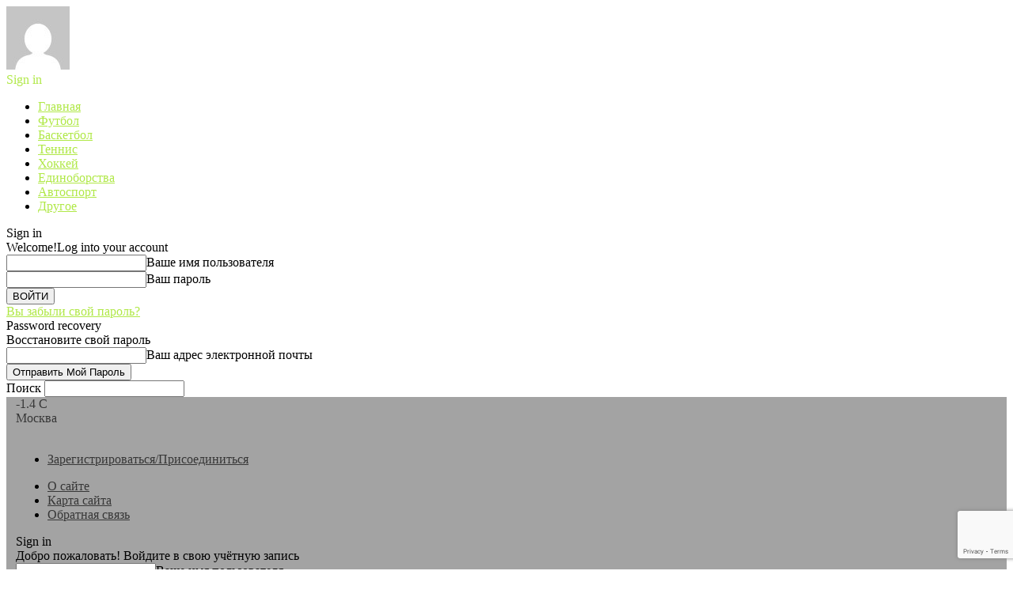

--- FILE ---
content_type: text/html; charset=UTF-8
request_url: https://allsport-box.ru/fight/smi-aleksandra-emelianenko-arestovali-na-sem-sytok.html
body_size: 21660
content:
<!doctype html >
<!--[if IE 8]>    <html class="ie8" lang="ru-RU"> <![endif]-->
<!--[if IE 9]>    <html class="ie9" lang="ru-RU"> <![endif]-->
<!--[if gt IE 8]><!--> <html lang="ru-RU"> <!--<![endif]-->
<head>
    
    <meta charset="UTF-8" />
    <meta name="viewport" content="width=device-width, initial-scale=1.0">
    <link rel="pingback" href="https://allsport-box.ru/xmlrpc.php" />
    
		<!-- All in One SEO 4.1.3.4 -->
		<title>СМИ: Александра Емельяненко арестовали на семь суток | Спортивный вестник</title>
		<meta name="keywords" content="единоборства" />
		<link rel="canonical" href="https://allsport-box.ru/fight/smi-aleksandra-emelianenko-arestovali-na-sem-sytok.html" />
		<meta name="google" content="nositelinkssearchbox" />
		<script type="application/ld+json" class="aioseo-schema">
			{"@context":"https:\/\/schema.org","@graph":[{"@type":"WebSite","@id":"https:\/\/allsport-box.ru\/#website","url":"https:\/\/allsport-box.ru\/","name":"\u0421\u043f\u043e\u0440\u0442\u0438\u0432\u043d\u044b\u0439 \u0432\u0435\u0441\u0442\u043d\u0438\u043a","description":"\u041d\u043e\u0432\u043e\u0441\u0442\u0438 \u0438\u0437 \u043c\u0438\u0440\u0430 \u0441\u043f\u043e\u0440\u0442\u0430","publisher":{"@id":"https:\/\/allsport-box.ru\/#organization"}},{"@type":"Organization","@id":"https:\/\/allsport-box.ru\/#organization","name":"\u0421\u043f\u043e\u0440\u0442\u0438\u0432\u043d\u044b\u0439 \u0432\u0435\u0441\u0442\u043d\u0438\u043a","url":"https:\/\/allsport-box.ru\/"},{"@type":"BreadcrumbList","@id":"https:\/\/allsport-box.ru\/fight\/smi-aleksandra-emelianenko-arestovali-na-sem-sytok.html#breadcrumblist","itemListElement":[{"@type":"ListItem","@id":"https:\/\/allsport-box.ru\/#listItem","position":"1","item":{"@type":"WebPage","@id":"https:\/\/allsport-box.ru\/","name":"\u0413\u043b\u0430\u0432\u043d\u0430\u044f","description":"\u041d\u043e\u0432\u043e\u0441\u0442\u0438 \u0438\u0437 \u043c\u0438\u0440\u0430 \u0441\u043f\u043e\u0440\u0442\u0430","url":"https:\/\/allsport-box.ru\/"},"nextItem":"https:\/\/allsport-box.ru\/fight\/#listItem"},{"@type":"ListItem","@id":"https:\/\/allsport-box.ru\/fight\/#listItem","position":"2","item":{"@type":"WebPage","@id":"https:\/\/allsport-box.ru\/fight\/","name":"\u0415\u0434\u0438\u043d\u043e\u0431\u043e\u0440\u0441\u0442\u0432\u0430","url":"https:\/\/allsport-box.ru\/fight\/"},"previousItem":"https:\/\/allsport-box.ru\/#listItem"}]},{"@type":"Person","@id":"https:\/\/allsport-box.ru\/author\/top-bit#author","url":"https:\/\/allsport-box.ru\/author\/top-bit","name":"admin","image":{"@type":"ImageObject","@id":"https:\/\/allsport-box.ru\/fight\/smi-aleksandra-emelianenko-arestovali-na-sem-sytok.html#authorImage","url":"https:\/\/secure.gravatar.com\/avatar\/52fb307918d34a3e8eb606d8ba970db4?s=96&d=mm&r=g","width":"96","height":"96","caption":"admin"}},{"@type":"WebPage","@id":"https:\/\/allsport-box.ru\/fight\/smi-aleksandra-emelianenko-arestovali-na-sem-sytok.html#webpage","url":"https:\/\/allsport-box.ru\/fight\/smi-aleksandra-emelianenko-arestovali-na-sem-sytok.html","name":"\u0421\u041c\u0418: \u0410\u043b\u0435\u043a\u0441\u0430\u043d\u0434\u0440\u0430 \u0415\u043c\u0435\u043b\u044c\u044f\u043d\u0435\u043d\u043a\u043e \u0430\u0440\u0435\u0441\u0442\u043e\u0432\u0430\u043b\u0438 \u043d\u0430 \u0441\u0435\u043c\u044c \u0441\u0443\u0442\u043e\u043a | \u0421\u043f\u043e\u0440\u0442\u0438\u0432\u043d\u044b\u0439 \u0432\u0435\u0441\u0442\u043d\u0438\u043a","inLanguage":"ru-RU","isPartOf":{"@id":"https:\/\/allsport-box.ru\/#website"},"breadcrumb":{"@id":"https:\/\/allsport-box.ru\/fight\/smi-aleksandra-emelianenko-arestovali-na-sem-sytok.html#breadcrumblist"},"author":"https:\/\/allsport-box.ru\/author\/top-bit#author","creator":"https:\/\/allsport-box.ru\/author\/top-bit#author","image":{"@type":"ImageObject","@id":"https:\/\/allsport-box.ru\/#mainImage","url":"https:\/\/allsport-box.ru\/wp-content\/uploads\/2020\/01\/990cb2d110c99c816319045e2ff23139.jpg","width":"600","height":"338"},"primaryImageOfPage":{"@id":"https:\/\/allsport-box.ru\/fight\/smi-aleksandra-emelianenko-arestovali-na-sem-sytok.html#mainImage"},"datePublished":"2020-01-21T20:33:08+03:00","dateModified":"2020-01-21T20:33:08+03:00"},{"@type":"Article","@id":"https:\/\/allsport-box.ru\/fight\/smi-aleksandra-emelianenko-arestovali-na-sem-sytok.html#article","name":"\u0421\u041c\u0418: \u0410\u043b\u0435\u043a\u0441\u0430\u043d\u0434\u0440\u0430 \u0415\u043c\u0435\u043b\u044c\u044f\u043d\u0435\u043d\u043a\u043e \u0430\u0440\u0435\u0441\u0442\u043e\u0432\u0430\u043b\u0438 \u043d\u0430 \u0441\u0435\u043c\u044c \u0441\u0443\u0442\u043e\u043a | \u0421\u043f\u043e\u0440\u0442\u0438\u0432\u043d\u044b\u0439 \u0432\u0435\u0441\u0442\u043d\u0438\u043a","headline":"\u0421\u041c\u0418: \u0410\u043b\u0435\u043a\u0441\u0430\u043d\u0434\u0440\u0430 \u0415\u043c\u0435\u043b\u044c\u044f\u043d\u0435\u043d\u043a\u043e \u0430\u0440\u0435\u0441\u0442\u043e\u0432\u0430\u043b\u0438 \u043d\u0430 \u0441\u0435\u043c\u044c \u0441\u0443\u0442\u043e\u043a","author":{"@id":"https:\/\/allsport-box.ru\/author\/top-bit#author"},"publisher":{"@id":"https:\/\/allsport-box.ru\/#organization"},"datePublished":"2020-01-21T20:33:08+03:00","dateModified":"2020-01-21T20:33:08+03:00","articleSection":"\u0415\u0434\u0438\u043d\u043e\u0431\u043e\u0440\u0441\u0442\u0432\u0430","mainEntityOfPage":{"@id":"https:\/\/allsport-box.ru\/fight\/smi-aleksandra-emelianenko-arestovali-na-sem-sytok.html#webpage"},"isPartOf":{"@id":"https:\/\/allsport-box.ru\/fight\/smi-aleksandra-emelianenko-arestovali-na-sem-sytok.html#webpage"},"image":{"@type":"ImageObject","@id":"https:\/\/allsport-box.ru\/#articleImage","url":"https:\/\/allsport-box.ru\/wp-content\/uploads\/2020\/01\/990cb2d110c99c816319045e2ff23139.jpg","width":"600","height":"338"}}]}
		</script>
		<!-- All in One SEO -->

<meta property="og:image" content="https://allsport-box.ru/wp-content/uploads/2020/01/990cb2d110c99c816319045e2ff23139.jpg" /><meta name="author" content="admin">
<link rel="icon" type="image/png" href="/favicon.ico"><link rel='dns-prefetch' href='//www.google.com' />
<link rel='dns-prefetch' href='//fonts.googleapis.com' />
<link rel='dns-prefetch' href='//s.w.org' />
<link rel="alternate" type="application/rss+xml" title="Спортивный вестник &raquo; Лента" href="https://allsport-box.ru/feed" />
<link rel="alternate" type="application/rss+xml" title="Спортивный вестник &raquo; Лента комментариев" href="https://allsport-box.ru/comments/feed" />
<link rel="alternate" type="application/rss+xml" title="Спортивный вестник &raquo; Лента комментариев к &laquo;СМИ: Александра Емельяненко арестовали на семь суток&raquo;" href="https://allsport-box.ru/fight/smi-aleksandra-emelianenko-arestovali-na-sem-sytok.html/feed" />
		<script type="text/javascript">
			window._wpemojiSettings = {"baseUrl":"https:\/\/s.w.org\/images\/core\/emoji\/13.1.0\/72x72\/","ext":".png","svgUrl":"https:\/\/s.w.org\/images\/core\/emoji\/13.1.0\/svg\/","svgExt":".svg","source":{"concatemoji":"https:\/\/allsport-box.ru\/wp-includes\/js\/wp-emoji-release.min.js?ver=5.8.12"}};
			!function(e,a,t){var n,r,o,i=a.createElement("canvas"),p=i.getContext&&i.getContext("2d");function s(e,t){var a=String.fromCharCode;p.clearRect(0,0,i.width,i.height),p.fillText(a.apply(this,e),0,0);e=i.toDataURL();return p.clearRect(0,0,i.width,i.height),p.fillText(a.apply(this,t),0,0),e===i.toDataURL()}function c(e){var t=a.createElement("script");t.src=e,t.defer=t.type="text/javascript",a.getElementsByTagName("head")[0].appendChild(t)}for(o=Array("flag","emoji"),t.supports={everything:!0,everythingExceptFlag:!0},r=0;r<o.length;r++)t.supports[o[r]]=function(e){if(!p||!p.fillText)return!1;switch(p.textBaseline="top",p.font="600 32px Arial",e){case"flag":return s([127987,65039,8205,9895,65039],[127987,65039,8203,9895,65039])?!1:!s([55356,56826,55356,56819],[55356,56826,8203,55356,56819])&&!s([55356,57332,56128,56423,56128,56418,56128,56421,56128,56430,56128,56423,56128,56447],[55356,57332,8203,56128,56423,8203,56128,56418,8203,56128,56421,8203,56128,56430,8203,56128,56423,8203,56128,56447]);case"emoji":return!s([10084,65039,8205,55357,56613],[10084,65039,8203,55357,56613])}return!1}(o[r]),t.supports.everything=t.supports.everything&&t.supports[o[r]],"flag"!==o[r]&&(t.supports.everythingExceptFlag=t.supports.everythingExceptFlag&&t.supports[o[r]]);t.supports.everythingExceptFlag=t.supports.everythingExceptFlag&&!t.supports.flag,t.DOMReady=!1,t.readyCallback=function(){t.DOMReady=!0},t.supports.everything||(n=function(){t.readyCallback()},a.addEventListener?(a.addEventListener("DOMContentLoaded",n,!1),e.addEventListener("load",n,!1)):(e.attachEvent("onload",n),a.attachEvent("onreadystatechange",function(){"complete"===a.readyState&&t.readyCallback()})),(n=t.source||{}).concatemoji?c(n.concatemoji):n.wpemoji&&n.twemoji&&(c(n.twemoji),c(n.wpemoji)))}(window,document,window._wpemojiSettings);
		</script>
		<style type="text/css">
img.wp-smiley,
img.emoji {
	display: inline !important;
	border: none !important;
	box-shadow: none !important;
	height: 1em !important;
	width: 1em !important;
	margin: 0 .07em !important;
	vertical-align: -0.1em !important;
	background: none !important;
	padding: 0 !important;
}
</style>
	<link rel='stylesheet' id='wp-block-library-css'  href='https://allsport-box.ru/wp-includes/css/dist/block-library/style.min.css?ver=5.8.12' type='text/css' media='all' />
<link rel='stylesheet' id='contact-form-7-css'  href='https://allsport-box.ru/wp-content/plugins/contact-form-7/includes/css/styles.css?ver=5.4.2' type='text/css' media='all' />
<link rel='stylesheet' id='google_font_open_sans-css'  href='https://fonts.googleapis.com/css?family=Open+Sans%3A300%2C400%2C600%2C700&#038;ver=5.8.12' type='text/css' media='all' />
<link rel='stylesheet' id='google_font_roboto_cond-css'  href='https://fonts.googleapis.com/css?family=Roboto%3A400%2C300%2C700%2C700italic%2C400italic%2C300italic&#038;ver=5.8.12' type='text/css' media='all' />
<link rel='stylesheet' id='js_composer_front-css'  href='https://allsport-box.ru/wp-content/plugins/js_composer/assets/css/js_composer.min.css?ver=4.12.1' type='text/css' media='all' />
<link rel='stylesheet' id='td-theme-css'  href='https://allsport-box.ru/wp-content/themes/theme/style.css?ver=3.2' type='text/css' media='all' />
<script type='text/javascript' src='https://allsport-box.ru/wp-includes/js/jquery/jquery.min.js?ver=3.6.0' id='jquery-core-js'></script>
<script type='text/javascript' src='https://allsport-box.ru/wp-includes/js/jquery/jquery-migrate.min.js?ver=3.3.2' id='jquery-migrate-js'></script>
<link rel="https://api.w.org/" href="https://allsport-box.ru/wp-json/" /><link rel="alternate" type="application/json" href="https://allsport-box.ru/wp-json/wp/v2/posts/3154" /><link rel="EditURI" type="application/rsd+xml" title="RSD" href="https://allsport-box.ru/xmlrpc.php?rsd" />
<link rel="wlwmanifest" type="application/wlwmanifest+xml" href="https://allsport-box.ru/wp-includes/wlwmanifest.xml" /> 
<meta name="generator" content="WordPress 5.8.12" />
<link rel='shortlink' href='https://allsport-box.ru/?p=3154' />
<link rel="alternate" type="application/json+oembed" href="https://allsport-box.ru/wp-json/oembed/1.0/embed?url=https%3A%2F%2Fallsport-box.ru%2Ffight%2Fsmi-aleksandra-emelianenko-arestovali-na-sem-sytok.html" />
<link rel="alternate" type="text/xml+oembed" href="https://allsport-box.ru/wp-json/oembed/1.0/embed?url=https%3A%2F%2Fallsport-box.ru%2Ffight%2Fsmi-aleksandra-emelianenko-arestovali-na-sem-sytok.html&#038;format=xml" />
<!--[if lt IE 9]><script src="https://html5shim.googlecode.com/svn/trunk/html5.js"></script><![endif]-->
    <meta name="generator" content="Powered by Visual Composer - drag and drop page builder for WordPress."/>
<!--[if lte IE 9]><link rel="stylesheet" type="text/css" href="https://allsport-box.ru/wp-content/plugins/js_composer/assets/css/vc_lte_ie9.min.css" media="screen"><![endif]--><!--[if IE  8]><link rel="stylesheet" type="text/css" href="https://allsport-box.ru/wp-content/plugins/js_composer/assets/css/vc-ie8.min.css" media="screen"><![endif]-->
<!-- JS generated by theme -->

<script>
    
    

	    var tdBlocksArray = []; //here we store all the items for the current page

	    //td_block class - each ajax block uses a object of this class for requests
	    function tdBlock() {
		    this.id = '';
		    this.block_type = 1; //block type id (1-234 etc)
		    this.atts = '';
		    this.td_column_number = '';
		    this.td_current_page = 1; //
		    this.post_count = 0; //from wp
		    this.found_posts = 0; //from wp
		    this.max_num_pages = 0; //from wp
		    this.td_filter_value = ''; //current live filter value
		    this.is_ajax_running = false;
		    this.td_user_action = ''; // load more or infinite loader (used by the animation)
		    this.header_color = '';
		    this.ajax_pagination_infinite_stop = ''; //show load more at page x
	    }


        // td_js_generator - mini detector
        (function(){
            var htmlTag = document.getElementsByTagName("html")[0];

            if ( navigator.userAgent.indexOf("MSIE 10.0") > -1 ) {
                htmlTag.className += ' ie10';
            }

            if ( !!navigator.userAgent.match(/Trident.*rv\:11\./) ) {
                htmlTag.className += ' ie11';
            }

            if ( /(iPad|iPhone|iPod)/g.test(navigator.userAgent) ) {
                htmlTag.className += ' td-md-is-ios';
            }

            var user_agent = navigator.userAgent.toLowerCase();
            if ( user_agent.indexOf("android") > -1 ) {
                htmlTag.className += ' td-md-is-android';
            }

            if ( -1 !== navigator.userAgent.indexOf('Mac OS X')  ) {
                htmlTag.className += ' td-md-is-os-x';
            }

            if ( /chrom(e|ium)/.test(navigator.userAgent.toLowerCase()) ) {
               htmlTag.className += ' td-md-is-chrome';
            }

            if ( -1 !== navigator.userAgent.indexOf('Firefox') ) {
                htmlTag.className += ' td-md-is-firefox';
            }

            if ( -1 !== navigator.userAgent.indexOf('Safari') && -1 === navigator.userAgent.indexOf('Chrome') ) {
                htmlTag.className += ' td-md-is-safari';
            }

        })();




        var tdLocalCache = {};

        ( function () {
            "use strict";

            tdLocalCache = {
                data: {},
                remove: function (resource_id) {
                    delete tdLocalCache.data[resource_id];
                },
                exist: function (resource_id) {
                    return tdLocalCache.data.hasOwnProperty(resource_id) && tdLocalCache.data[resource_id] !== null;
                },
                get: function (resource_id) {
                    return tdLocalCache.data[resource_id];
                },
                set: function (resource_id, cachedData) {
                    tdLocalCache.remove(resource_id);
                    tdLocalCache.data[resource_id] = cachedData;
                }
            };
        })();

    
    
var tds_login_sing_in_widget="show";
var td_viewport_interval_list=[{"limitBottom":767,"sidebarWidth":251},{"limitBottom":1023,"sidebarWidth":339}];
var td_animation_stack_effect="type0";
var tds_animation_stack=true;
var td_animation_stack_specific_selectors=".entry-thumb, img";
var td_animation_stack_general_selectors=".td-animation-stack img, .post img";
var tds_general_modal_image="yes";
var td_ajax_url="https:\/\/allsport-box.ru\/wp-admin\/admin-ajax.php?td_theme_name=Newsmag&v=3.2";
var td_get_template_directory_uri="https:\/\/allsport-box.ru\/wp-content\/themes\/theme";
var tds_snap_menu="snap";
var tds_logo_on_sticky="";
var tds_header_style="7";
var td_please_wait="\u041f\u043e\u0436\u0430\u043b\u0443\u0439\u0441\u0442\u0430, \u043f\u043e\u0434\u043e\u0436\u0434\u0438\u0442\u0435...";
var td_email_user_pass_incorrect="\u041d\u0435\u0432\u0435\u0440\u043d\u043e\u0435 \u0438\u043c\u044f \u043f\u043e\u043b\u044c\u0437\u043e\u0432\u0430\u0442\u0435\u043b\u044f \u0438\u043b\u0438 \u043f\u0430\u0440\u043e\u043b\u044c!";
var td_email_user_incorrect="\u041d\u0435\u0432\u0435\u0440\u043d\u044b\u0439 \u0430\u0434\u0440\u0435\u0441 \u044d\u043b\u0435\u043a\u0442\u0440\u043e\u043d\u043d\u043e\u0439 \u043f\u043e\u0447\u0442\u044b \u0438\u043b\u0438 \u043f\u0430\u0440\u043e\u043b\u044c!";
var td_email_incorrect="\u041d\u0435\u0432\u0435\u0440\u043d\u044b\u0439 \u0430\u0434\u0440\u0435\u0441 \u044d\u043b\u0435\u043a\u0442\u0440\u043e\u043d\u043d\u043e\u0439 \u043f\u043e\u0447\u0442\u044b!";
var tds_more_articles_on_post_enable="show";
var tds_more_articles_on_post_time_to_wait="";
var tds_more_articles_on_post_pages_distance_from_top=0;
var tds_theme_color_site_wide="#b0e847";
var tds_smart_sidebar="enabled";
var tdThemeName="Newsmag";
var td_magnific_popup_translation_tPrev="\u041f\u0440\u0435\u0434\u044b\u0434\u0443\u0449\u0438\u0439 (\u041a\u043d\u043e\u043f\u043a\u0430 \u0432\u043b\u0435\u0432\u043e)";
var td_magnific_popup_translation_tNext="\u0421\u043b\u0435\u0434\u0443\u044e\u0449\u0438\u0439 (\u041a\u043d\u043e\u043f\u043a\u0430 \u0432\u043f\u0440\u0430\u0432\u043e)";
var td_magnific_popup_translation_tCounter="%curr% \u0438\u0437 %total%";
var td_magnific_popup_translation_ajax_tError="\u0421\u043e\u0434\u0435\u0440\u0436\u0438\u043c\u043e\u0435 %url% \u043d\u0435 \u043c\u043e\u0436\u0435\u0442 \u0431\u044b\u0442\u044c \u0437\u0430\u0433\u0440\u0443\u0436\u0435\u043d\u043e.";
var td_magnific_popup_translation_image_tError="\u0418\u0437\u043e\u0431\u0440\u0430\u0436\u0435\u043d\u0438\u0435 #%curr% \u043d\u0435 \u0443\u0434\u0430\u043b\u043e\u0441\u044c \u0437\u0430\u0433\u0440\u0443\u0437\u0438\u0442\u044c.";
var tdsDateFormat="F j, Y, G:i";
var tdDateNamesI18n={"month_names":["\u042f\u043d\u0432\u0430\u0440\u044c","\u0424\u0435\u0432\u0440\u0430\u043b\u044c","\u041c\u0430\u0440\u0442","\u0410\u043f\u0440\u0435\u043b\u044c","\u041c\u0430\u0439","\u0418\u044e\u043d\u044c","\u0418\u044e\u043b\u044c","\u0410\u0432\u0433\u0443\u0441\u0442","\u0421\u0435\u043d\u0442\u044f\u0431\u0440\u044c","\u041e\u043a\u0442\u044f\u0431\u0440\u044c","\u041d\u043e\u044f\u0431\u0440\u044c","\u0414\u0435\u043a\u0430\u0431\u0440\u044c"],"month_names_short":["\u042f\u043d\u0432","\u0424\u0435\u0432","\u041c\u0430\u0440","\u0410\u043f\u0440","\u041c\u0430\u0439","\u0418\u044e\u043d","\u0418\u044e\u043b","\u0410\u0432\u0433","\u0421\u0435\u043d","\u041e\u043a\u0442","\u041d\u043e\u044f","\u0414\u0435\u043a"],"day_names":["\u0412\u043e\u0441\u043a\u0440\u0435\u0441\u0435\u043d\u044c\u0435","\u041f\u043e\u043d\u0435\u0434\u0435\u043b\u044c\u043d\u0438\u043a","\u0412\u0442\u043e\u0440\u043d\u0438\u043a","\u0421\u0440\u0435\u0434\u0430","\u0427\u0435\u0442\u0432\u0435\u0440\u0433","\u041f\u044f\u0442\u043d\u0438\u0446\u0430","\u0421\u0443\u0431\u0431\u043e\u0442\u0430"],"day_names_short":["\u0412\u0441","\u041f\u043d","\u0412\u0442","\u0421\u0440","\u0427\u0442","\u041f\u0442","\u0421\u0431"]};
var td_ad_background_click_link="";
var td_ad_background_click_target="";
</script>


<!-- Header style compiled by theme -->

<style>
    

.td-header-border:before,
    .td-trending-now-title,
    .td_block_mega_menu .td_mega_menu_sub_cats .cur-sub-cat,
    .td-post-category:hover,
    .td-header-style-2 .td-header-sp-logo,
    .td-next-prev-wrap a:hover i,
    .page-nav .current,
    .widget_calendar tfoot a:hover,
    .td-footer-container .widget_search .wpb_button:hover,
    .td-scroll-up-visible,
    .dropcap,
    .td-category a,
    input[type="submit"]:hover,
    .td-post-small-box a:hover,
    .td-404-sub-sub-title a:hover,
    .td-rating-bar-wrap div,
    .td_top_authors .td-active .td-author-post-count,
    .td_top_authors .td-active .td-author-comments-count,
    .td_smart_list_3 .td-sml3-top-controls i:hover,
    .td_smart_list_3 .td-sml3-bottom-controls i:hover,
    .td_wrapper_video_playlist .td_video_controls_playlist_wrapper,
    .td-read-more a:hover,
    .td-login-wrap .btn,
    .td_display_err,
    .td-header-style-6 .td-top-menu-full,
    #bbpress-forums button:hover,
    #bbpress-forums .bbp-pagination .current,
    .bbp_widget_login .button:hover,
    .header-search-wrap .td-drop-down-search .btn:hover,
    .td-post-text-content .more-link-wrap:hover a,
    #buddypress div.item-list-tabs ul li > a span,
    #buddypress div.item-list-tabs ul li > a:hover span,
    #buddypress input[type=submit]:hover,
    #buddypress a.button:hover span,
    #buddypress div.item-list-tabs ul li.selected a span,
    #buddypress div.item-list-tabs ul li.current a span,
    #buddypress input[type=submit]:focus,
    .td-grid-style-3 .td-big-grid-post .td-module-thumb a:last-child:before,
    .td-grid-style-4 .td-big-grid-post .td-module-thumb a:last-child:before,
    .td-grid-style-5 .td-big-grid-post .td-module-thumb:after,
    .td_category_template_2 .td-category-siblings .td-category a:hover,
    .td-weather-week:before,
    .td-weather-information:before {
        background-color: #b0e847;
    }

    @media (max-width: 767px) {
        .td-category a.td-current-sub-category {
            background-color: #b0e847;
        }
    }

    .woocommerce .onsale,
    .woocommerce .woocommerce a.button:hover,
    .woocommerce-page .woocommerce .button:hover,
    .single-product .product .summary .cart .button:hover,
    .woocommerce .woocommerce .product a.button:hover,
    .woocommerce .product a.button:hover,
    .woocommerce .product #respond input#submit:hover,
    .woocommerce .checkout input#place_order:hover,
    .woocommerce .woocommerce.widget .button:hover,
    .woocommerce .woocommerce-message .button:hover,
    .woocommerce .woocommerce-error .button:hover,
    .woocommerce .woocommerce-info .button:hover,
    .woocommerce.widget .ui-slider .ui-slider-handle,
    .vc_btn-black:hover,
	.wpb_btn-black:hover,
	.item-list-tabs .feed:hover a,
	.td-smart-list-button:hover {
    	background-color: #b0e847 !important;
    }

    .td-header-sp-top-menu .top-header-menu > .current-menu-item > a,
    .td-header-sp-top-menu .top-header-menu > .current-menu-ancestor > a,
    .td-header-sp-top-menu .top-header-menu > .current-category-ancestor > a,
    .td-header-sp-top-menu .top-header-menu > li > a:hover,
    .td-header-sp-top-menu .top-header-menu > .sfHover > a,
    .top-header-menu ul .current-menu-item > a,
    .top-header-menu ul .current-menu-ancestor > a,
    .top-header-menu ul .current-category-ancestor > a,
    .top-header-menu ul li > a:hover,
    .top-header-menu ul .sfHover > a,
    .sf-menu ul .td-menu-item > a:hover,
    .sf-menu ul .sfHover > a,
    .sf-menu ul .current-menu-ancestor > a,
    .sf-menu ul .current-category-ancestor > a,
    .sf-menu ul .current-menu-item > a,
    .td_module_wrap:hover .entry-title a,
    .td_mod_mega_menu:hover .entry-title a,
    .footer-email-wrap a,
    .widget a:hover,
    .td-footer-container .widget_calendar #today,
    .td-category-pulldown-filter a.td-pulldown-category-filter-link:hover,
    .td-load-more-wrap a:hover,
    .td-post-next-prev-content a:hover,
    .td-author-name a:hover,
    .td-author-url a:hover,
    .td_mod_related_posts:hover .entry-title a,
    .td-search-query,
    .header-search-wrap .td-drop-down-search .result-msg a:hover,
    .td_top_authors .td-active .td-authors-name a,
    .post blockquote p,
    .td-post-content blockquote p,
    .page blockquote p,
    .comment-list cite a:hover,
    .comment-list cite:hover,
    .comment-list .comment-reply-link:hover,
    a,
    .white-menu #td-header-menu .sf-menu > li > a:hover,
    .white-menu #td-header-menu .sf-menu > .current-menu-ancestor > a,
    .white-menu #td-header-menu .sf-menu > .current-menu-item > a,
    .td-stack-classic-blog .td-post-text-content .more-link-wrap:hover a,
    .td_quote_on_blocks,
    #bbpress-forums .bbp-forum-freshness a:hover,
    #bbpress-forums .bbp-topic-freshness a:hover,
    #bbpress-forums .bbp-forums-list li a:hover,
    #bbpress-forums .bbp-forum-title:hover,
    #bbpress-forums .bbp-topic-permalink:hover,
    #bbpress-forums .bbp-topic-started-by a:hover,
    #bbpress-forums .bbp-topic-started-in a:hover,
    #bbpress-forums .bbp-body .super-sticky li.bbp-topic-title .bbp-topic-permalink,
    #bbpress-forums .bbp-body .sticky li.bbp-topic-title .bbp-topic-permalink,
    #bbpress-forums #subscription-toggle a:hover,
    #bbpress-forums #favorite-toggle a:hover,
    .widget_display_replies .bbp-author-name,
    .widget_display_topics .bbp-author-name,
    .td-subcategory-header .td-category-siblings .td-subcat-dropdown a.td-current-sub-category,
    .td-subcategory-header .td-category-siblings .td-subcat-dropdown a:hover,
    .td-pulldown-filter-display-option:hover,
    .td-pulldown-filter-display-option .td-pulldown-filter-link:hover,
    .td_normal_slide .td-wrapper-pulldown-filter .td-pulldown-filter-list a:hover,
    #buddypress ul.item-list li div.item-title a:hover,
    .td_block_13 .td-pulldown-filter-list a:hover,
    .td_smart_list_8 .td-smart-list-dropdown-wrap .td-smart-list-button:hover,
    .td_smart_list_8 .td-smart-list-dropdown-wrap .td-smart-list-button:hover i,
    .td-sub-footer-container a:hover,
    .td-instagram-user a {
        color: #b0e847;
    }

    .td-stack-classic-blog .td-post-text-content .more-link-wrap:hover a {
        outline-color: #b0e847;
    }

    .td-mega-menu .wpb_content_element li a:hover,
    .td_login_tab_focus {
        color: #b0e847 !important;
    }

    .td-next-prev-wrap a:hover i,
    .page-nav .current,
    .widget_tag_cloud a:hover,
    .post .td_quote_box,
    .page .td_quote_box,
    .td-login-panel-title,
    #bbpress-forums .bbp-pagination .current,
    .td_category_template_2 .td-category-siblings .td-category a:hover,
    .page-template-page-pagebuilder-latest .td-instagram-user {
        border-color: #b0e847;
    }

    .td_wrapper_video_playlist .td_video_currently_playing:after,
    .item-list-tabs .feed:hover {
        border-color: #b0e847 !important;
    }


    
    .td-pb-row [class*="td-pb-span"],
    .td-pb-border-top,
    .page-template-page-title-sidebar-php .td-page-content > .wpb_row:first-child,
    .td-post-sharing,
    .td-post-content,
    .td-post-next-prev,
    .author-box-wrap,
    .td-comments-title-wrap,
    .comment-list,
    .comment-respond,
    .td-post-template-5 header,
    .td-container,
    .wpb_content_element,
    .wpb_column,
    .wpb_row,
    .white-menu .td-header-container .td-header-main-menu,
    .td-post-template-1 .td-post-content,
    .td-post-template-4 .td-post-sharing-top,
    .td-header-style-6 .td-header-header .td-make-full,
    #disqus_thread,
    .page-template-page-pagebuilder-title-php .td-page-content > .wpb_row:first-child,
    .td-footer-container:before {
        border-color: #ffffff;
    }
    .td-top-border {
        border-color: #ffffff !important;
    }
    .td-container-border:after,
    .td-next-prev-separator,
    .td-pb-row .wpb_column:before,
    .td-container-border:before,
    .td-main-content:before,
    .td-main-sidebar:before,
    .td-pb-row .td-pb-span4:nth-of-type(3):after,
    .td-pb-row .td-pb-span4:nth-last-of-type(3):after {
    	background-color: #ffffff;
    }
    @media (max-width: 767px) {
    	.white-menu .td-header-main-menu {
      		border-color: #ffffff;
      	}
    }



    
    .td-header-top-menu,
    .td-header-wrap .td-top-menu-full {
        background-color: #a3a3a3;
    }

    .td-header-style-1 .td-header-top-menu,
    .td-header-style-2 .td-top-bar-container,
    .td-header-style-7 .td-header-top-menu {
        padding: 0 12px;
        top: 0;
    }

    
    .td-header-sp-top-menu .top-header-menu > li > a,
    .td-header-sp-top-menu .td_data_time,
    .td-header-sp-top-menu .td-weather-top-widget {
        color: #373737;
    }

    
    .top-header-menu > .current-menu-item > a,
    .top-header-menu > .current-menu-ancestor > a,
    .top-header-menu > .current-category-ancestor > a,
    .top-header-menu > li > a:hover,
    .top-header-menu > .sfHover > a {
        color: #b0e847 !important;
    }

    
    .td-header-sp-top-widget .td-social-icon-wrap i {
        color: #373737;
    }

    
    .td-header-main-menu {
        background-color: #373737;
    }

    
    .td-footer-container,
    .td-footer-container .td_module_mx3 .meta-info,
    .td-footer-container .td_module_14 .meta-info,
    .td-footer-container .td_module_mx1 .td-block14-border {
        background-color: #373737;
    }
    .td-footer-container .widget_calendar #today {
    	background-color: transparent;
    }

    
    .td-sub-footer-container {
        background-color: #000000;
    }
    .td-sub-footer-container:after {
        background-color: transparent;
    }
    .td-sub-footer-container:before {
        background-color: transparent;
    }
    .td-footer-container.td-container {
        border-bottom-width: 0;
    }

    
    .td-sub-footer-container,
    .td-sub-footer-container a {
        color: #b0e847;
    }
    .td-sub-footer-container li a:before {
        background-color: #b0e847;
    }

    
    .td-subfooter-menu li a:hover {
        color: #ffffff;
    }
</style>

<noscript><style type="text/css"> .wpb_animate_when_almost_visible { opacity: 1; }</style></noscript></head>

<body data-rsssl=1 class="post-template-default single single-post postid-3154 single-format-standard smi-aleksandra-emelianenko-arestovali-na-sem-sytok single_template_2 white-grid wpb-js-composer js-comp-ver-4.12.1 vc_responsive td-animation-stack-type0 td-boxed-layout" itemscope="itemscope" itemtype="https://schema.org/WebPage">

        <div class="td-scroll-up"><i class="td-icon-menu-up"></i></div>

    <div class="td-menu-background"></div>
<div id="td-mobile-nav">
    <div class="td-mobile-container">
        <!-- mobile menu top section -->
        <div class="td-menu-socials-wrap">
            <!-- socials -->
            <div class="td-menu-socials">
                
        <span class="td-social-icon-wrap">
            <a target="_blank" href="#" title="Facebook">
                <i class="td-icon-font td-icon-facebook"></i>
            </a>
        </span>
        <span class="td-social-icon-wrap">
            <a target="_blank" href="#" title="Google+">
                <i class="td-icon-font td-icon-googleplus"></i>
            </a>
        </span>
        <span class="td-social-icon-wrap">
            <a target="_blank" href="#" title="Twitter">
                <i class="td-icon-font td-icon-twitter"></i>
            </a>
        </span>
        <span class="td-social-icon-wrap">
            <a target="_blank" href="#" title="VKontakte">
                <i class="td-icon-font td-icon-vk"></i>
            </a>
        </span>
        <span class="td-social-icon-wrap">
            <a target="_blank" href="#" title="Youtube">
                <i class="td-icon-font td-icon-youtube"></i>
            </a>
        </span>            </div>
            <!-- close button -->
            <div class="td-mobile-close">
                <a href="#"><i class="td-icon-close-mobile"></i></a>
            </div>
        </div>

        <!-- login section -->
                    <div class="td-menu-login-section">
                
    <div class="td-guest-wrap">
        <div class="td-menu-avatar"><div class="td-avatar-container"><img alt='' src='https://secure.gravatar.com/avatar/?s=80&#038;d=mm&#038;r=g' srcset='https://secure.gravatar.com/avatar/?s=160&#038;d=mm&#038;r=g 2x' class='avatar avatar-80 photo avatar-default' height='80' width='80' loading='lazy'/></div></div>
        <div class="td-menu-login"><a id="login-link-mob">Sign in</a></div>
    </div>
            </div>
        
        <!-- menu section -->
        <div class="td-mobile-content">
            <div class="menu-menyu-1-container"><ul id="menu-menyu-1" class="td-mobile-main-menu"><li id="menu-item-28" class="menu-item menu-item-type-custom menu-item-object-custom menu-item-home menu-item-first menu-item-28"><a href="https://allsport-box.ru">Главная</a></li>
<li id="menu-item-26" class="menu-item menu-item-type-taxonomy menu-item-object-category menu-item-26"><a href="https://allsport-box.ru/football">Футбол</a></li>
<li id="menu-item-24" class="menu-item menu-item-type-taxonomy menu-item-object-category menu-item-24"><a href="https://allsport-box.ru/basketball">Баскетбол</a></li>
<li id="menu-item-25" class="menu-item menu-item-type-taxonomy menu-item-object-category menu-item-25"><a href="https://allsport-box.ru/tennis">Теннис</a></li>
<li id="menu-item-27" class="menu-item menu-item-type-taxonomy menu-item-object-category menu-item-27"><a href="https://allsport-box.ru/hokey">Хоккей</a></li>
<li id="menu-item-94" class="menu-item menu-item-type-taxonomy menu-item-object-category current-post-ancestor current-menu-parent current-post-parent menu-item-94"><a href="https://allsport-box.ru/fight">Единоборства</a></li>
<li id="menu-item-23" class="menu-item menu-item-type-taxonomy menu-item-object-category menu-item-23"><a href="https://allsport-box.ru/auto">Автоспорт</a></li>
<li id="menu-item-95" class="menu-item menu-item-type-taxonomy menu-item-object-category menu-item-95"><a href="https://allsport-box.ru/other">Другое</a></li>
</ul></div>        </div>
    </div>

    <!-- register/login section -->
            <div id="login-form-mobile" class="td-register-section">
            
            <div id="td-login-mob" class="td-login-animation td-login-hide-mob">
            	<!-- close button -->
	            <div class="td-login-close">
	                <a href="#" class="td-back-button"><i class="td-icon-read-down"></i></a>
	                <div class="td-login-title">Sign in</div>
	                <!-- close button -->
		            <div class="td-mobile-close">
		                <a href="#"><i class="td-icon-close-mobile"></i></a>
		            </div>
	            </div>
	            <div class="td-login-form-wrap">
	                <div class="td-login-panel-title"><span>Welcome!</span>Log into your account</div>
	                <div class="td_display_err"></div>
	                <div class="td-login-inputs"><input class="td-login-input" type="text" name="login_email" id="login_email-mob" value="" required><label>Ваше имя пользователя</label></div>
	                <div class="td-login-inputs"><input class="td-login-input" type="password" name="login_pass" id="login_pass-mob" value="" required><label>Ваш пароль</label></div>
	                <input type="button" name="login_button" id="login_button-mob" class="td-login-button" value="ВОЙТИ">
	                <div class="td-login-info-text"><a href="#" id="forgot-pass-link-mob">Вы забыли свой пароль?</a></div>
                </div>
            </div>

            

            <div id="td-forgot-pass-mob" class="td-login-animation td-login-hide-mob">
                <!-- close button -->
	            <div class="td-forgot-pass-close">
	                <a href="#" class="td-back-button"><i class="td-icon-read-down"></i></a>
	                <div class="td-login-title">Password recovery</div>
	            </div>
	            <div class="td-login-form-wrap">
	                <div class="td-login-panel-title">Восстановите свой пароль</div>
	                <div class="td_display_err"></div>
	                <div class="td-login-inputs"><input class="td-login-input" type="text" name="forgot_email" id="forgot_email-mob" value="" required><label>Ваш адрес электронной почты</label></div>
	                <input type="button" name="forgot_button" id="forgot_button-mob" class="td-login-button" value="Отправить Мой Пароль">
                </div>
            </div>
        </div>
    </div>    <div class="td-search-background"></div>
<div class="td-search-wrap-mob">
	<div class="td-drop-down-search" aria-labelledby="td-header-search-button">
		<form method="get" class="td-search-form" action="https://allsport-box.ru/">
			<!-- close button -->
			<div class="td-search-close">
				<a href="#"><i class="td-icon-close-mobile"></i></a>
			</div>
			<div role="search" class="td-search-input">
				<span>Поиск</span>
				<input id="td-header-search-mob" type="text" value="" name="s" autocomplete="off" />
			</div>
		</form>
		<div id="td-aj-search-mob"></div>
	</div>
</div>

    <div id="td-outer-wrap">
    
        <div class="td-outer-container">
        
            <!--
Header style 7
-->

<div class="td-header-wrap td-header-container td-header-style-7">
    <div class="td-header-row td-header-top-menu">
        
    <div class="td-top-bar-container top-bar-style-1">
        <div class="td-header-sp-top-menu">

    <!-- td weather source: cache -->		<div class="td-weather-top-widget" id="td_top_weather_uid">
			<i class="td-icons broken-clouds-n"></i>
			<div class="td-weather-now" data-block-uid="td_top_weather_uid">
				<span class="td-big-degrees">-1.4</span>
				<span class="td-weather-unit">C</span>
			</div>
			<div class="td-weather-header">
				<div class="td-weather-city">Москва</div>
			</div>
		</div>
		        <div class="td_data_time">
            <div style="visibility:hidden;">

                21 ноября, 2025, 3:16
            </div>
        </div>
    <ul class="top-header-menu td_ul_login"><li class="menu-item"><a class="td-login-modal-js menu-item" href="#login-form" data-effect="mpf-td-login-effect">Зарегистрироваться/Присоединиться</a></li></ul><div class="menu-top-container"><ul id="menu-menyu-2" class="top-header-menu"><li id="menu-item-31" class="menu-item menu-item-type-post_type menu-item-object-page menu-item-first td-menu-item td-normal-menu menu-item-31"><a href="https://allsport-box.ru/about">О сайте</a></li>
<li id="menu-item-29" class="menu-item menu-item-type-post_type menu-item-object-page td-menu-item td-normal-menu menu-item-29"><a href="https://allsport-box.ru/sitemap">Карта сайта</a></li>
<li id="menu-item-30" class="menu-item menu-item-type-post_type menu-item-object-page td-menu-item td-normal-menu menu-item-30"><a href="https://allsport-box.ru/feedback">Обратная связь</a></li>
</ul></div></div>            <div class="td-header-sp-top-widget">
        
        <span class="td-social-icon-wrap">
            <a target="_blank" href="#" title="Facebook">
                <i class="td-icon-font td-icon-facebook"></i>
            </a>
        </span>
        <span class="td-social-icon-wrap">
            <a target="_blank" href="#" title="Google+">
                <i class="td-icon-font td-icon-googleplus"></i>
            </a>
        </span>
        <span class="td-social-icon-wrap">
            <a target="_blank" href="#" title="Twitter">
                <i class="td-icon-font td-icon-twitter"></i>
            </a>
        </span>
        <span class="td-social-icon-wrap">
            <a target="_blank" href="#" title="VKontakte">
                <i class="td-icon-font td-icon-vk"></i>
            </a>
        </span>
        <span class="td-social-icon-wrap">
            <a target="_blank" href="#" title="Youtube">
                <i class="td-icon-font td-icon-youtube"></i>
            </a>
        </span>    </div>
        </div>

<!-- LOGIN MODAL -->

                <div  id="login-form" class="white-popup-block mfp-hide mfp-with-anim">
                    <div class="td-login-wrap">
                        <a href="#" class="td-back-button"><i class="td-icon-modal-back"></i></a>
                        <div id="td-login-div" class="td-login-form-div td-display-block">
                            <div class="td-login-panel-title">Sign in</div>
                            <div class="td-login-panel-descr">Добро пожаловать! Войдите в свою учётную запись</div>
                            <div class="td_display_err"></div>
                            <div class="td-login-inputs"><input class="td-login-input" type="text" name="login_email" id="login_email" value="" required><label>Ваше имя пользователя</label></div>
	                        <div class="td-login-inputs"><input class="td-login-input" type="password" name="login_pass" id="login_pass" value="" required><label>Ваш пароль</label></div>
                            <input type="button" name="login_button" id="login_button" class="wpb_button btn td-login-button" value="Login">
                            <div class="td-login-info-text"><a href="#" id="forgot-pass-link">Forgot your password? Get help</a></div>
                            
                        </div>

                        

                         <div id="td-forgot-pass-div" class="td-login-form-div td-display-none">
                            <div class="td-login-panel-title">Password recovery</div>
                            <div class="td-login-panel-descr">Восстановите свой пароль</div>
                            <div class="td_display_err"></div>
                            <div class="td-login-inputs"><input class="td-login-input" type="text" name="forgot_email" id="forgot_email" value="" required><label>Ваш адрес электронной почты</label></div>
                            <input type="button" name="forgot_button" id="forgot_button" class="wpb_button btn td-login-button" value="Send My Password">
                            <div class="td-login-info-text">Пароль будет выслан Вам по электронной почте.</div>
                        </div>
                    </div>
                </div>
                    </div>


    <div class="td-header-row td-header-header">
        <div class="td-header-sp-logo">
                        <a class="td-main-logo" href="https://allsport-box.ru/">
                <img src="/wp-content/logo-300x99.png" alt=""/>
                <span class="td-visual-hidden">Спортивный вестник</span>
            </a>
                </div>
    </div>

    <div class="td-header-menu-wrap">
        <div class="td-header-row td-header-border td-header-main-menu">
            <div id="td-header-menu" role="navigation">
    <div id="td-top-mobile-toggle"><a href="#"><i class="td-icon-font td-icon-mobile"></i></a></div>
    <div class="td-main-menu-logo td-logo-in-header">
                <a class="td-main-logo" href="https://allsport-box.ru/">
            <img src="/wp-content/logo-300x99.png" alt=""/>
        </a>
        </div>
    <div class="menu-menyu-1-container"><ul id="menu-menyu-3" class="sf-menu"><li class="menu-item menu-item-type-custom menu-item-object-custom menu-item-home menu-item-first td-menu-item td-normal-menu menu-item-28"><a href="https://allsport-box.ru">Главная</a></li>
<li class="menu-item menu-item-type-taxonomy menu-item-object-category td-menu-item td-normal-menu menu-item-26"><a href="https://allsport-box.ru/football">Футбол</a></li>
<li class="menu-item menu-item-type-taxonomy menu-item-object-category td-menu-item td-normal-menu menu-item-24"><a href="https://allsport-box.ru/basketball">Баскетбол</a></li>
<li class="menu-item menu-item-type-taxonomy menu-item-object-category td-menu-item td-normal-menu menu-item-25"><a href="https://allsport-box.ru/tennis">Теннис</a></li>
<li class="menu-item menu-item-type-taxonomy menu-item-object-category td-menu-item td-normal-menu menu-item-27"><a href="https://allsport-box.ru/hokey">Хоккей</a></li>
<li class="menu-item menu-item-type-taxonomy menu-item-object-category current-post-ancestor current-menu-parent current-post-parent td-menu-item td-normal-menu menu-item-94"><a href="https://allsport-box.ru/fight">Единоборства</a></li>
<li class="menu-item menu-item-type-taxonomy menu-item-object-category td-menu-item td-normal-menu menu-item-23"><a href="https://allsport-box.ru/auto">Автоспорт</a></li>
<li class="menu-item menu-item-type-taxonomy menu-item-object-category td-menu-item td-normal-menu menu-item-95"><a href="https://allsport-box.ru/other">Другое</a></li>
</ul></div></div>

<div class="td-search-wrapper">
    <div id="td-top-search">
        <!-- Search -->
        <div class="header-search-wrap">
            <div class="dropdown header-search">
                <a id="td-header-search-button" href="#" role="button" class="dropdown-toggle " data-toggle="dropdown"><i class="td-icon-search"></i></a>
                <a id="td-header-search-button-mob" href="#" role="button" class="dropdown-toggle " data-toggle="dropdown"><i class="td-icon-search"></i></a>
            </div>
        </div>
    </div>
</div>

<div class="header-search-wrap">
	<div class="dropdown header-search">
		<div class="td-drop-down-search" aria-labelledby="td-header-search-button">
			<form method="get" class="td-search-form" action="https://allsport-box.ru/">
				<div role="search" class="td-head-form-search-wrap">
					<input class="needsclick" id="td-header-search" type="text" value="" name="s" autocomplete="off" /><input class="wpb_button wpb_btn-inverse btn" type="submit" id="td-header-search-top" value="Поиск" />
				</div>
			</form>
			<div id="td-aj-search"></div>
		</div>
	</div>
</div>        </div>
    </div>

    <div class="td-header-container">
        <div class="td-header-row">
            <div class="td-header-sp-rec">
                
<div class="td-header-ad-wrap  td-ad">
    

</div>            </div>
        </div>
    </div>
</div><div class="td-container td-post-template-2">
    <div class="td-container-border">
        <article id="post-3154" class="post-3154 post type-post status-publish format-standard has-post-thumbnail hentry category-fight" itemscope itemtype="https://schema.org/Article">
            <div class="td-pb-row">
                <div class="td-pb-span12">
                    <div class="td-post-header td-pb-padding-side">
                        <div class="entry-crumbs" itemscope itemtype="http://schema.org/BreadcrumbList"><span itemscope itemprop="itemListElement" itemtype="http://schema.org/ListItem">
                               <a title="" class="entry-crumb" itemscope itemprop="item" itemtype="http://schema.org/Thing" href="https://allsport-box.ru/">
                                  <span itemprop="name">Домой</span>    </a>    <meta itemprop="position" content = "1"></span> <i class="td-icon-right td-bread-sep"></i> <span itemscope itemprop="itemListElement" itemtype="http://schema.org/ListItem">
                               <a title="Просмотреть все посты в Единоборства" class="entry-crumb" itemscope itemprop="item" itemtype="http://schema.org/Thing" href="https://allsport-box.ru/fight">
                                  <span itemprop="name">Единоборства</span>    </a>    <meta itemprop="position" content = "2"></span></div>
                        <ul class="td-category"><li class="entry-category"><a  href="https://allsport-box.ru/fight">Единоборства</a></li></ul>
                        <header>
                            <h1 class="entry-title">СМИ: Александра Емельяненко арестовали на семь суток</h1>

                            

                            <div class="meta-info">

                                                                <span class="td-post-date"><time class="entry-date updated td-module-date" datetime="2020-01-21T23:33:08+00:00" >21.01.2020</time></span>                                <div class="td-post-views"><i class="td-icon-views"></i><span class="td-nr-views-3154">276</span></div>                                <div class="td-post-comments"><a href="https://allsport-box.ru/fight/smi-aleksandra-emelianenko-arestovali-na-sem-sytok.html#respond"><i class="td-icon-comments"></i>0</a></div>                            </div>
                        </header>
                    </div>
                </div>
            </div> <!-- /.td-pb-row -->

            <div class="td-pb-row">
                                            <div class="td-pb-span8 td-main-content" role="main">
                                <div class="td-ss-main-content">
                                    
        

        <div class="td-post-content td-pb-padding-side">
            
            <p>2020-01-21T21:18+03002020-01-21T22:03+0300https://rsport.ria.ru/20200121/1563695638.htmlСМИ: Александра Емельяненко арестовали на семь сутокhttps://cdn22.img.ria.ru/images/156369/52/1563695243_0:0:2048:1152_1036x0_80_0_0_fe2bb8725107f21b2f1e3111f2e99d71.jpgСпорт РИА Новостиhttps://cdn22.img.ria.ru/i/export/rsport/logo.pngСпорт РИА Новостиhttps://cdn22.img.ria.ru/i/export/rsport/logo.pngСМИ: Александра <span id="more-3154"></span>Емельяненко арестовали на семь суток21:18 21.01.2020 (обновлено: 22:03 21.01.2020)<i></i>8301© РИА Новости / Владимир Астапкович / Перейти в фотобанкБоец Александр Емельяненко<img src="/wp-content/uploads/2020/01/990cb2d110c99c816319045e2ff23139.jpg" /><br />© РИА Новости / Владимир АстапковичПерейти в фотобанк<strong>МОСКВА, 21 янв — РИА Новости.</strong> Российского бойца смешанных единоборств Александра Емельяненко арестовали на семь суток за мелкое хулиганство, сообщил портал &#8220;Кубанские новости&#8221;.Спортсмена задержали минувшей ночью на территории базы отдыха &#8220;Спорт&#8221; в селе Супсех под Анапой, где он проводил тренировки.По данным издания, боец был в нетрезвом состоянии.</p>
<p>В отношении Емельяненко также составили административный протокол.</p>
<p>Третьего апреля в рамках турнира АСА 107 в Москве должен пройти бой между Емельяненко-младшим и Магомедом Исмаиловым. Исмаилов имеет в активе 15 побед, два поражения и ничью. На счету Емельяненко 28 побед, семь поражений и ничья.<img src="/wp-content/uploads/2020/01/286e5f1a006fe5396ecb320ed0406d7a.jpg" /><br />14 января, 14:54Исмаилов: если Емельяненко будет не в форме, &#8220;все увидят убийство&#8221;<br />
<noindex></p>
<p>Источник: <a href="https://rsport.ria.ru/20200121/1563695638.html" rel="nofollow">rsport.ru</a></p>
<p></noindex></p>
<script type="text/javascript">(function(w,doc) {
if (!w.__utlWdgt ) {
    w.__utlWdgt = true;
    var d = doc, s = d.createElement('script'), g = 'getElementsByTagName';
    s.type = 'text/javascript'; s.charset='UTF-8'; s.async = true;
    s.src = ('https:' == w.location.protocol ? 'https' : 'http')  + '://w.uptolike.com/widgets/v1/uptolike.js';
    var h=d[g]('body')[0];
    h.appendChild(s);
}})(window,document);
</script>
<div style="text-align:center;" data-lang="ru" data-url="https://allsport-box.ru/fight/smi-aleksandra-emelianenko-arestovali-na-sem-sytok.html" data-background-alpha="0.0" data-buttons-color="#ffffff" data-counter-background-color="#ffffff" data-share-counter-size="12" data-top-button="true" data-share-counter-type="common" data-share-style="5" data-mode="share" data-like-text-enable="false" data-hover-effect="scale" data-mobile-view="true" data-icon-color="#ffffff" data-orientation="horizontal" data-text-color="#000000" data-share-shape="rectangle" data-sn-ids="fb.vk.tw.ok.gp." data-share-size="40" data-background-color="#ffffff" data-preview-mobile="false" data-mobile-sn-ids="fb.vk.tw.wh.ok.vb." data-pid="cmsallsportboxru" data-counter-background-alpha="1.0" data-following-enable="false" data-exclude-show-more="false" data-selection-enable="true" class="uptolike-buttons" ></div>
        </div>


        <footer>
                        
            <div class="td-post-source-tags td-pb-padding-side">
                                            </div>

                        <div class="td-block-row td-post-next-prev"><div class="td-block-span6 td-post-prev-post"><div class="td-post-next-prev-content"><span>Предыдущая статья</span><a href="https://allsport-box.ru/fight/asa-arest-aleksandra-emelianenko-ne-povliiaet-na-ego-boi-s-ismailovym.html">АСА: арест Александра Емельяненко не повлияет на его бой с Исмаиловым</a></div></div><div class="td-next-prev-separator"></div><div class="td-block-span6 td-post-next-post"><div class="td-post-next-prev-content"><span>Следующая статья</span><a href="https://allsport-box.ru/football/lion-po-penalti-pobedil-lill-v-polyfinale-kybka-francyzskoi-ligi.html">&#8220;Лион&#8221; по пенальти победил &#8220;Лилль&#8221; в полуфинале Кубка французской лиги</a></div></div></div>            <div class="td-author-name vcard author" style="display: none"><span class="fn"><a href="https://allsport-box.ru/author/top-bit">admin</a></span></div>	        <span style="display: none;" itemprop="author" itemscope itemtype="https://schema.org/Person"><meta itemprop="name" content="admin"></span><meta itemprop="datePublished" content="2020-01-21T23:33:08+00:00"><meta itemprop="dateModified" content="2020-01-21T23:33:08+03:00"><meta itemscope itemprop="mainEntityOfPage" itemType="https://schema.org/WebPage" itemid="https://allsport-box.ru/fight/smi-aleksandra-emelianenko-arestovali-na-sem-sytok.html"/><span style="display: none;" itemprop="publisher" itemscope itemtype="https://schema.org/Organization"><span style="display: none;" itemprop="logo" itemscope itemtype="https://schema.org/ImageObject"><meta itemprop="url" content="/wp-content/logo-300x99.png"></span><meta itemprop="name" content="Спортивный вестник"></span><meta itemprop="headline " content="СМИ: Александра Емельяненко арестовали на семь суток"><span style="display: none;" itemprop="image" itemscope itemtype="https://schema.org/ImageObject"><meta itemprop="url" content="https://allsport-box.ru/wp-content/uploads/2020/01/990cb2d110c99c816319045e2ff23139.jpg"><meta itemprop="width" content="600"><meta itemprop="height" content="338"></span>        </footer>

    <script>var block_td_uid_2_691faf57af23a = new tdBlock();
block_td_uid_2_691faf57af23a.id = "td_uid_2_691faf57af23a";
block_td_uid_2_691faf57af23a.atts = '{"limit":3,"sort":"","post_ids":"","tag_slug":"","autors_id":"","installed_post_types":"","category_id":"","category_ids":"","custom_title":"","custom_url":"","show_child_cat":"","sub_cat_ajax":"","ajax_pagination":"next_prev","header_color":"","header_text_color":"","ajax_pagination_infinite_stop":"","td_column_number":3,"td_ajax_preloading":"","td_ajax_filter_type":"td_custom_related","td_ajax_filter_ids":"","td_filter_default_txt":"\u0412\u0441\u0435","color_preset":"","border_top":"","class":"td_uid_2_691faf57af23a_rand","el_class":"","offset":"","css":"","live_filter":"cur_post_same_categories","live_filter_cur_post_id":3154,"live_filter_cur_post_author":"1"}';
block_td_uid_2_691faf57af23a.td_column_number = "3";
block_td_uid_2_691faf57af23a.block_type = "td_block_related_posts";
block_td_uid_2_691faf57af23a.post_count = "3";
block_td_uid_2_691faf57af23a.found_posts = "1051";
block_td_uid_2_691faf57af23a.header_color = "";
block_td_uid_2_691faf57af23a.ajax_pagination_infinite_stop = "";
block_td_uid_2_691faf57af23a.max_num_pages = "351";
tdBlocksArray.push(block_td_uid_2_691faf57af23a);
</script><div class="td_block_wrap td_block_related_posts td_uid_2_691faf57af23a_rand td_with_ajax_pagination td-pb-border-top"  data-td-block-uid="td_uid_2_691faf57af23a" ><h4 class="td-related-title"><a id="td_uid_3_691faf57b3f6f" class="td-related-left td-cur-simple-item" data-td_filter_value="" data-td_block_id="td_uid_2_691faf57af23a" href="#">СХОЖИЕ СТАТЬИ</a><a id="td_uid_4_691faf57b3f78" class="td-related-right" data-td_filter_value="td_related_more_from_author" data-td_block_id="td_uid_2_691faf57af23a" href="#">БОЛЬШЕ ОТ АВТОРА</a></h4><div id=td_uid_2_691faf57af23a class="td_block_inner">

	<div class="td-related-row">

	<div class="td-related-span4">

        <div class="td_module_related_posts td-animation-stack td_mod_related_posts">
            <div class="td-module-image">
                <div class="td-module-thumb"><a href="https://allsport-box.ru/fight/petr-ian-nazval-velichaishego-boica-v-istorii-ufc.html" rel="bookmark" title="Петр Ян назвал величайшего бойца в истории UFC"><img width="238" height="178" class="entry-thumb" src="https://allsport-box.ru/wp-content/uploads/2020/08/770faa032c2760f7ee06c502e3039516-238x178.jpg" srcset="https://allsport-box.ru/wp-content/uploads/2020/08/770faa032c2760f7ee06c502e3039516-238x178.jpg 238w, https://allsport-box.ru/wp-content/uploads/2020/08/770faa032c2760f7ee06c502e3039516-80x60.jpg 80w, https://allsport-box.ru/wp-content/uploads/2020/08/770faa032c2760f7ee06c502e3039516-100x75.jpg 100w, https://allsport-box.ru/wp-content/uploads/2020/08/770faa032c2760f7ee06c502e3039516-180x135.jpg 180w" sizes="(max-width: 238px) 100vw, 238px" alt="" title="Петр Ян назвал величайшего бойца в истории UFC"/></a></div>                            </div>
            <div class="item-details">
                <h3 class="entry-title td-module-title"><a href="https://allsport-box.ru/fight/petr-ian-nazval-velichaishego-boica-v-istorii-ufc.html" rel="bookmark" title="Петр Ян назвал величайшего бойца в истории UFC">Петр Ян назвал величайшего бойца в истории UFC</a></h3>            </div>
        </div>
        
	</div> <!-- ./td-related-span4 -->

	<div class="td-related-span4">

        <div class="td_module_related_posts td-animation-stack td_mod_related_posts">
            <div class="td-module-image">
                <div class="td-module-thumb"><a href="https://allsport-box.ru/fight/prodoljenie-sledyet-ferguson-ne-teriaet-nadejdy-podratsia-s-habibom.html" rel="bookmark" title="&#8220;Продолжение следует&#8221;: Фергюсон не теряет надежды подраться с Хабибом"><img width="238" height="178" class="entry-thumb" src="https://allsport-box.ru/wp-content/uploads/2020/08/974a1670fb5a21ea8af8ca864649b1b8-238x178.jpg" srcset="https://allsport-box.ru/wp-content/uploads/2020/08/974a1670fb5a21ea8af8ca864649b1b8-238x178.jpg 238w, https://allsport-box.ru/wp-content/uploads/2020/08/974a1670fb5a21ea8af8ca864649b1b8-80x60.jpg 80w, https://allsport-box.ru/wp-content/uploads/2020/08/974a1670fb5a21ea8af8ca864649b1b8-100x75.jpg 100w, https://allsport-box.ru/wp-content/uploads/2020/08/974a1670fb5a21ea8af8ca864649b1b8-180x135.jpg 180w" sizes="(max-width: 238px) 100vw, 238px" alt="" title="&#8220;Продолжение следует&#8221;: Фергюсон не теряет надежды подраться с Хабибом"/></a></div>                            </div>
            <div class="item-details">
                <h3 class="entry-title td-module-title"><a href="https://allsport-box.ru/fight/prodoljenie-sledyet-ferguson-ne-teriaet-nadejdy-podratsia-s-habibom.html" rel="bookmark" title="&#8220;Продолжение следует&#8221;: Фергюсон не теряет надежды подраться с Хабибом">&#8220;Продолжение следует&#8221;: Фергюсон не теряет надежды подраться с Хабибом</a></h3>            </div>
        </div>
        
	</div> <!-- ./td-related-span4 -->

	<div class="td-related-span4">

        <div class="td_module_related_posts td-animation-stack td_mod_related_posts">
            <div class="td-module-image">
                <div class="td-module-thumb"><a href="https://allsport-box.ru/fight/ismailov-pokazal-kak-provel-trenirovky-po-boksy-s-podrostkom-na-ylice.html" rel="bookmark" title="Исмаилов показал, как провел тренировку по боксу с подростком на улице"><img width="238" height="178" class="entry-thumb" src="https://allsport-box.ru/wp-content/uploads/2020/08/f7c5e829e049e1ee805ea2a56422605b-238x178.jpg" srcset="https://allsport-box.ru/wp-content/uploads/2020/08/f7c5e829e049e1ee805ea2a56422605b-238x178.jpg 238w, https://allsport-box.ru/wp-content/uploads/2020/08/f7c5e829e049e1ee805ea2a56422605b-80x60.jpg 80w, https://allsport-box.ru/wp-content/uploads/2020/08/f7c5e829e049e1ee805ea2a56422605b-100x75.jpg 100w, https://allsport-box.ru/wp-content/uploads/2020/08/f7c5e829e049e1ee805ea2a56422605b-180x135.jpg 180w" sizes="(max-width: 238px) 100vw, 238px" alt="" title="Исмаилов показал, как провел тренировку по боксу с подростком на улице"/></a></div>                            </div>
            <div class="item-details">
                <h3 class="entry-title td-module-title"><a href="https://allsport-box.ru/fight/ismailov-pokazal-kak-provel-trenirovky-po-boksy-s-podrostkom-na-ylice.html" rel="bookmark" title="Исмаилов показал, как провел тренировку по боксу с подростком на улице">Исмаилов показал, как провел тренировку по боксу с подростком на улице</a></h3>            </div>
        </div>
        
	</div> <!-- ./td-related-span4 --></div><!--./row-fluid--></div><div class="td-next-prev-wrap"><a href="#" class="td-ajax-prev-page ajax-page-disabled" id="prev-page-td_uid_2_691faf57af23a" data-td_block_id="td_uid_2_691faf57af23a"><i class="td-icon-font td-icon-menu-left"></i></a><a href="#"  class="td-ajax-next-page" id="next-page-td_uid_2_691faf57af23a" data-td_block_id="td_uid_2_691faf57af23a"><i class="td-icon-font td-icon-menu-right"></i></a></div></div> <!-- ./block -->

	<div class="comments" id="comments">
        	<div id="respond" class="comment-respond">
		<h3 id="reply-title" class="comment-reply-title">ОСТАВЬТЕ ОТВЕТ <small><a rel="nofollow" id="cancel-comment-reply-link" href="/fight/smi-aleksandra-emelianenko-arestovali-na-sem-sytok.html#respond" style="display:none;">Отменить ответ</a></small></h3><form action="https://allsport-box.ru/wp-comments-post.php" method="post" id="commentform" class="comment-form" novalidate><div class="clearfix"></div>
				<p class="comment-form-input-wrap td-form-comment">
					<textarea placeholder="Комментарий:" id="comment" name="comment" cols="45" rows="8" aria-required="true"></textarea>
		        </p><p class="comment-form-input-wrap td-form-author">
			            <span class="comment-req-wrap">
			            	<input class="" id="author" name="author" placeholder="Имя:" type="text" value="" size="30" /></span></p>
<p class="comment-form-input-wrap td-form-email">
			            <span class="comment-req-wrap"><input class="" id="email" name="email" placeholder="Электронная почта:" type="text" value="" size="30" /></span></p>
<p class="comment-form-input-wrap td-form-url">
			            <input class="" id="url" name="url" placeholder="Веб-Сайт:" type="text" value="" size="30" /></p>
<p class="comment-form-cookies-consent"><input id="wp-comment-cookies-consent" name="wp-comment-cookies-consent" type="checkbox" value="yes" /> <label for="wp-comment-cookies-consent">Сохранить моё имя, email и адрес сайта в этом браузере для последующих моих комментариев.</label></p>
<p class="form-submit"><input name="submit" type="submit" id="submit" class="submit" value="Опубликовать Комментарий" /> <input type='hidden' name='comment_post_ID' value='3154' id='comment_post_ID' />
<input type='hidden' name='comment_parent' id='comment_parent' value='0' />
</p><p style="display: none;"><input type="hidden" id="akismet_comment_nonce" name="akismet_comment_nonce" value="9616c62331" /></p><div class="inv-recaptcha-holder"></div><input type="hidden" id="ak_js" name="ak_js" value="206"/><textarea name="ak_hp_textarea" cols="45" rows="8" maxlength="100" style="display: none !important;"></textarea></form>	</div><!-- #respond -->
	    </div> <!-- /.content -->
                                </div>
                            </div>
                            <div class="td-pb-span4 td-main-sidebar td-pb-border-top" role="complementary">
                                <div class="td-ss-main-sidebar">
                                    <div class="td_block_wrap td_block_weather td_block_widget td_uid_5_691faf57b6bc4_rand td-pb-border-top"  data-td-block-uid="td_uid_5_691faf57b6bc4" ><h4 class="block-title"><span>ПОГОДА</span></h4><div id=td_uid_5_691faf57b6bc4 class="td-weather-wrap td_block_inner td-pb-padding-side td-column-1"><!-- td weather source: cache -->
		<div class="td-weather-header">
			<div class="td-weather-city">Москва</div>
			<div class="td-weather-condition">пасмурно</div>
			<i class="td-location-icon td-icons-location"  data-block-uid="td_uid_5_691faf57b6bc4"></i>
		</div>

		<div class="td-weather-set-location">
			<form class="td-manual-location-form" action="#" data-block-uid="td_uid_5_691faf57b6bc4">
				<input id="td_uid_5_691faf57b6bc4" class="td-location-set-input" type="text" name="location" value="" >
				<label>enter location</label>
			</form>
		</div>

		<div class="td-weather-temperature">
			<div class="td-weather-temp-wrap">
				<div class="td-weather-animated-icon">
					<span class="td_animation_sprite-27-100-80-0-0-1 broken-clouds-n td-w-today-icon" data-td-block-uid="td_uid_5_691faf57b6bc4"></span>
				</div>
				<div class="td-weather-now" data-block-uid="td_uid_5_691faf57b6bc4">
					<span class="td-big-degrees">-1.4</span>
					<span class="td-circle">&deg;</span>
					<span class="td-weather-unit">C</span>
				</div>
				<div class="td-weather-lo-hi">
					<div class="td-weather-degrees-wrap">
						<i class="td-up-icon td-icons-arrows-up"></i>
						<span class="td-small-degrees td-w-high-temp">-0.8</span>
						<span class="td-circle">&deg;</span>
					</div>
					<div class="td-weather-degrees-wrap">
						<i class="td-down-icon td-icons-arrows-down"></i>
						<span class="td-small-degrees td-w-low-temp">-2</span>
						<span class="td-circle">&deg;</span>
					</div>
				</div>
			</div>
		</div>

		<div class="td-weather-info-wrap">
			<div class="td-weather-information">
				<div class="td-weather-section-1">
					<i class="td-icons-drop"></i>
					<span class="td-weather-parameter td-w-today-humidity">59%</span>
				</div>
				<div class="td-weather-section-2">
					<i class="td-icons-wind"></i>
					<span class="td-weather-parameter td-w-today-wind-speed">4.3kmh</span>
				</div>
				<div class="td-weather-section-3">
					<i class="td-icons-cloud"></i>
					<span class="td-weather-parameter td-w-today-clouds">100%</span>
				</div>
			</div>


			<div class="td-weather-week">
									<div class="td-weather-days">
						<div class="td-day-0">Сб</div>
						<div class="td-day-degrees">
							<span class="td-degrees-0">2</span>
							<span class="td-circle">&deg;</span>
						</div>
					</div>
										<div class="td-weather-days">
						<div class="td-day-1">Вс</div>
						<div class="td-day-degrees">
							<span class="td-degrees-1">0</span>
							<span class="td-circle">&deg;</span>
						</div>
					</div>
										<div class="td-weather-days">
						<div class="td-day-2">Пн</div>
						<div class="td-day-degrees">
							<span class="td-degrees-2">5</span>
							<span class="td-circle">&deg;</span>
						</div>
					</div>
										<div class="td-weather-days">
						<div class="td-day-3">Вт</div>
						<div class="td-day-degrees">
							<span class="td-degrees-3">1</span>
							<span class="td-circle">&deg;</span>
						</div>
					</div>
										<div class="td-weather-days">
						<div class="td-day-4">Ср</div>
						<div class="td-day-degrees">
							<span class="td-degrees-4">1</span>
							<span class="td-circle">&deg;</span>
						</div>
					</div>
								</div>
		</div>
		</div></div> <!-- ./block --><div class="td_block_wrap td_block_7 td_block_widget td_uid_6_691faf57b6e9b_rand td-pb-full-cell td-block-color-style-5 td-pb-border-top"  data-td-block-uid="td_uid_6_691faf57b6e9b" ><script>var block_td_uid_6_691faf57b6e9b = new tdBlock();
block_td_uid_6_691faf57b6e9b.id = "td_uid_6_691faf57b6e9b";
block_td_uid_6_691faf57b6e9b.atts = '{"limit":"5","sort":"random_posts","post_ids":"","tag_slug":"","autors_id":"","installed_post_types":"","category_id":"","category_ids":"","custom_title":"\u041d\u041e\u0412\u041e\u0421\u0422\u0418","custom_url":"","show_child_cat":"","sub_cat_ajax":"","ajax_pagination":"","header_color":"#","header_text_color":"#","ajax_pagination_infinite_stop":"","td_column_number":1,"td_ajax_preloading":"","td_ajax_filter_type":"","td_ajax_filter_ids":"","td_filter_default_txt":"All","color_preset":"td-block-color-style-5","border_top":"","class":"td_block_widget td_uid_6_691faf57b6e9b_rand","el_class":"","offset":"","css":"","live_filter":"","live_filter_cur_post_id":"","live_filter_cur_post_author":""}';
block_td_uid_6_691faf57b6e9b.td_column_number = "1";
block_td_uid_6_691faf57b6e9b.block_type = "td_block_7";
block_td_uid_6_691faf57b6e9b.post_count = "5";
block_td_uid_6_691faf57b6e9b.found_posts = "23875";
block_td_uid_6_691faf57b6e9b.header_color = "#";
block_td_uid_6_691faf57b6e9b.ajax_pagination_infinite_stop = "";
block_td_uid_6_691faf57b6e9b.max_num_pages = "4775";
tdBlocksArray.push(block_td_uid_6_691faf57b6e9b);
</script><h4 class="block-title"><span>НОВОСТИ</span></h4><div id=td_uid_6_691faf57b6e9b class="td_block_inner">

	<div class="td-block-span12">

        <div class="td_module_6 td_module_wrap td-animation-stack">

        <div class="td-module-thumb"><a href="https://allsport-box.ru/football/klopp-my-doljny-privyknyt-k-pystym-tribynam-na-neskolko-mesiacev.html" rel="bookmark" title="Клопп: мы должны привыкнуть к пустым трибунам на несколько месяцев"><img width="100" height="75" class="entry-thumb" src="https://allsport-box.ru/wp-content/uploads/2020/05/cf76554e958ed55883e33fc14197e917-100x75.jpg" srcset="https://allsport-box.ru/wp-content/uploads/2020/05/cf76554e958ed55883e33fc14197e917-100x75.jpg 100w, https://allsport-box.ru/wp-content/uploads/2020/05/cf76554e958ed55883e33fc14197e917-80x60.jpg 80w, https://allsport-box.ru/wp-content/uploads/2020/05/cf76554e958ed55883e33fc14197e917-180x135.jpg 180w, https://allsport-box.ru/wp-content/uploads/2020/05/cf76554e958ed55883e33fc14197e917-238x178.jpg 238w" sizes="(max-width: 100px) 100vw, 100px" alt="" title="Клопп: мы должны привыкнуть к пустым трибунам на несколько месяцев"/></a></div>
        <div class="item-details">
            <h3 class="entry-title td-module-title"><a href="https://allsport-box.ru/football/klopp-my-doljny-privyknyt-k-pystym-tribynam-na-neskolko-mesiacev.html" rel="bookmark" title="Клопп: мы должны привыкнуть к пустым трибунам на несколько месяцев">Клопп: мы должны привыкнуть к пустым трибунам на несколько месяцев</a></h3>            <div class="meta-info">
                                                <span class="td-post-date"><time class="entry-date updated td-module-date" datetime="2020-05-16T23:33:09+00:00" >16.05.2020</time></span>                            </div>
        </div>

        </div>

        
	</div> <!-- ./td-block-span12 -->

	<div class="td-block-span12">

        <div class="td_module_6 td_module_wrap td-animation-stack">

        <div class="td-module-thumb"><a href="https://allsport-box.ru/auto/frederik-vasser-ne-priletit-na-testy-v-bahrein.html" rel="bookmark" title="Фредерик Вассёр не прилетит на тесты в Бахрейн"><img width="100" height="75" class="entry-thumb" src="https://allsport-box.ru/wp-content/themes/theme/images/no-thumb/td_100x75.png" alt=""/></a></div>
        <div class="item-details">
            <h3 class="entry-title td-module-title"><a href="https://allsport-box.ru/auto/frederik-vasser-ne-priletit-na-testy-v-bahrein.html" rel="bookmark" title="Фредерик Вассёр не прилетит на тесты в Бахрейн">Фредерик Вассёр не прилетит на тесты в Бахрейн</a></h3>            <div class="meta-info">
                                                <span class="td-post-date"><time class="entry-date updated td-module-date" datetime="2021-03-12T09:00:07+00:00" >12.03.2021</time></span>                            </div>
        </div>

        </div>

        
	</div> <!-- ./td-block-span12 -->

	<div class="td-block-span12">

        <div class="td_module_6 td_module_wrap td-animation-stack">

        <div class="td-module-thumb"><a href="https://allsport-box.ru/auto/ygo-ygochykvy-polychil-podderjky-mclaren.html" rel="bookmark" title="Уго Угочукву получил поддержку McLaren"><img width="100" height="75" class="entry-thumb" src="https://allsport-box.ru/wp-content/themes/theme/images/no-thumb/td_100x75.png" alt=""/></a></div>
        <div class="item-details">
            <h3 class="entry-title td-module-title"><a href="https://allsport-box.ru/auto/ygo-ygochykvy-polychil-podderjky-mclaren.html" rel="bookmark" title="Уго Угочукву получил поддержку McLaren">Уго Угочукву получил поддержку McLaren</a></h3>            <div class="meta-info">
                                                <span class="td-post-date"><time class="entry-date updated td-module-date" datetime="2021-03-22T16:33:04+00:00" >22.03.2021</time></span>                            </div>
        </div>

        </div>

        
	</div> <!-- ./td-block-span12 -->

	<div class="td-block-span12">

        <div class="td_module_6 td_module_wrap td-animation-stack">

        <div class="td-module-thumb"><a href="https://allsport-box.ru/football/v-yfe-oprovergli-informaciu-o-zarajennyh-koronavirysom-fytbolistah.html" rel="bookmark" title="В &#8220;Уфе&#8221; опровергли информацию о зараженных коронавирусом футболистах"><img width="100" height="75" class="entry-thumb" src="https://allsport-box.ru/wp-content/uploads/2020/07/04f09afafd0dcd8b85eb852fbd5e8a86-100x75.jpg" srcset="https://allsport-box.ru/wp-content/uploads/2020/07/04f09afafd0dcd8b85eb852fbd5e8a86-100x75.jpg 100w, https://allsport-box.ru/wp-content/uploads/2020/07/04f09afafd0dcd8b85eb852fbd5e8a86-80x60.jpg 80w, https://allsport-box.ru/wp-content/uploads/2020/07/04f09afafd0dcd8b85eb852fbd5e8a86-180x135.jpg 180w, https://allsport-box.ru/wp-content/uploads/2020/07/04f09afafd0dcd8b85eb852fbd5e8a86-238x178.jpg 238w" sizes="(max-width: 100px) 100vw, 100px" alt="" title="В &#8220;Уфе&#8221; опровергли информацию о зараженных коронавирусом футболистах"/></a></div>
        <div class="item-details">
            <h3 class="entry-title td-module-title"><a href="https://allsport-box.ru/football/v-yfe-oprovergli-informaciu-o-zarajennyh-koronavirysom-fytbolistah.html" rel="bookmark" title="В &#8220;Уфе&#8221; опровергли информацию о зараженных коронавирусом футболистах">В &#8220;Уфе&#8221; опровергли информацию о зараженных коронавирусом футболистах</a></h3>            <div class="meta-info">
                                                <span class="td-post-date"><time class="entry-date updated td-module-date" datetime="2020-07-12T16:00:20+00:00" >12.07.2020</time></span>                            </div>
        </div>

        </div>

        
	</div> <!-- ./td-block-span12 -->

	<div class="td-block-span12">

        <div class="td_module_6 td_module_wrap td-animation-stack">

        <div class="td-module-thumb"><a href="https://allsport-box.ru/auto/v-formyle-1-zapyskaut-virtyalnyi-chempionat.html" rel="bookmark" title="В Формуле 1 запускают виртуальный чемпионат"><img width="100" height="75" class="entry-thumb" src="https://allsport-box.ru/wp-content/uploads/2020/03/af1ae3fed49952e121010d443b34a428-100x75.jpg" srcset="https://allsport-box.ru/wp-content/uploads/2020/03/af1ae3fed49952e121010d443b34a428-100x75.jpg 100w, https://allsport-box.ru/wp-content/uploads/2020/03/af1ae3fed49952e121010d443b34a428-80x60.jpg 80w, https://allsport-box.ru/wp-content/uploads/2020/03/af1ae3fed49952e121010d443b34a428-180x135.jpg 180w, https://allsport-box.ru/wp-content/uploads/2020/03/af1ae3fed49952e121010d443b34a428-238x178.jpg 238w" sizes="(max-width: 100px) 100vw, 100px" alt="" title="В Формуле 1 запускают виртуальный чемпионат"/></a></div>
        <div class="item-details">
            <h3 class="entry-title td-module-title"><a href="https://allsport-box.ru/auto/v-formyle-1-zapyskaut-virtyalnyi-chempionat.html" rel="bookmark" title="В Формуле 1 запускают виртуальный чемпионат">В Формуле 1 запускают виртуальный чемпионат</a></h3>            <div class="meta-info">
                                                <span class="td-post-date"><time class="entry-date updated td-module-date" datetime="2020-03-20T15:33:04+00:00" >20.03.2020</time></span>                            </div>
        </div>

        </div>

        
	</div> <!-- ./td-block-span12 --></div></div> <!-- ./block --><div class="td_block_wrap td_block_7 td_block_widget td_uid_7_691faf57c1117_rand td-pb-full-cell td-block-color-style-5 td-pb-border-top"  data-td-block-uid="td_uid_7_691faf57c1117" ><script>var block_td_uid_7_691faf57c1117 = new tdBlock();
block_td_uid_7_691faf57c1117.id = "td_uid_7_691faf57c1117";
block_td_uid_7_691faf57c1117.atts = '{"limit":"5","sort":"popular","post_ids":"","tag_slug":"","autors_id":"","installed_post_types":"","category_id":"","category_ids":"","custom_title":"\u041f\u041e\u041f\u0423\u041b\u042f\u0420\u041d\u041e\u0415","custom_url":"","show_child_cat":"","sub_cat_ajax":"","ajax_pagination":"","header_color":"#","header_text_color":"#","ajax_pagination_infinite_stop":"","td_column_number":1,"td_ajax_preloading":"","td_ajax_filter_type":"","td_ajax_filter_ids":"","td_filter_default_txt":"All","color_preset":"td-block-color-style-5","border_top":"","class":"td_block_widget td_uid_7_691faf57c1117_rand","el_class":"","offset":"","css":"","live_filter":"","live_filter_cur_post_id":"","live_filter_cur_post_author":""}';
block_td_uid_7_691faf57c1117.td_column_number = "1";
block_td_uid_7_691faf57c1117.block_type = "td_block_7";
block_td_uid_7_691faf57c1117.post_count = "5";
block_td_uid_7_691faf57c1117.found_posts = "23370";
block_td_uid_7_691faf57c1117.header_color = "#";
block_td_uid_7_691faf57c1117.ajax_pagination_infinite_stop = "";
block_td_uid_7_691faf57c1117.max_num_pages = "4674";
tdBlocksArray.push(block_td_uid_7_691faf57c1117);
</script><h4 class="block-title"><span>ПОПУЛЯРНОЕ</span></h4><div id=td_uid_7_691faf57c1117 class="td_block_inner">

	<div class="td-block-span12">

        <div class="td_module_6 td_module_wrap td-animation-stack">

        <div class="td-module-thumb"><a href="https://allsport-box.ru/auto/gran-pri-vengrii-press-konferenciia-v-chetverg.html" rel="bookmark" title="Гран При Венгрии: Пресс-конференция в четверг"><img width="100" height="75" class="entry-thumb" src="https://allsport-box.ru/wp-content/uploads/2020/07/be56c39951b5d530fa4d453b10dd94df-100x75.jpg" srcset="https://allsport-box.ru/wp-content/uploads/2020/07/be56c39951b5d530fa4d453b10dd94df-100x75.jpg 100w, https://allsport-box.ru/wp-content/uploads/2020/07/be56c39951b5d530fa4d453b10dd94df-80x60.jpg 80w, https://allsport-box.ru/wp-content/uploads/2020/07/be56c39951b5d530fa4d453b10dd94df-180x135.jpg 180w, https://allsport-box.ru/wp-content/uploads/2020/07/be56c39951b5d530fa4d453b10dd94df-238x178.jpg 238w" sizes="(max-width: 100px) 100vw, 100px" alt="" title="Гран При Венгрии: Пресс-конференция в четверг"/></a></div>
        <div class="item-details">
            <h3 class="entry-title td-module-title"><a href="https://allsport-box.ru/auto/gran-pri-vengrii-press-konferenciia-v-chetverg.html" rel="bookmark" title="Гран При Венгрии: Пресс-конференция в четверг">Гран При Венгрии: Пресс-конференция в четверг</a></h3>            <div class="meta-info">
                                                <span class="td-post-date"><time class="entry-date updated td-module-date" datetime="2020-07-16T23:33:03+00:00" >16.07.2020</time></span>                            </div>
        </div>

        </div>

        
	</div> <!-- ./td-block-span12 -->

	<div class="td-block-span12">

        <div class="td_module_6 td_module_wrap td-animation-stack">

        <div class="td-module-thumb"><a href="https://allsport-box.ru/basketball/adetokynbo-nabral-10-000-ochkov-v-nba.html" rel="bookmark" title="Адетокунбо набрал 10 000 очков в НБА"><img width="100" height="75" class="entry-thumb" src="https://allsport-box.ru/wp-content/uploads/2020/01/crop-1-100x75.jpg" srcset="https://allsport-box.ru/wp-content/uploads/2020/01/crop-1-100x75.jpg 100w, https://allsport-box.ru/wp-content/uploads/2020/01/crop-1-80x60.jpg 80w, https://allsport-box.ru/wp-content/uploads/2020/01/crop-1-180x135.jpg 180w, https://allsport-box.ru/wp-content/uploads/2020/01/crop-1-238x178.jpg 238w" sizes="(max-width: 100px) 100vw, 100px" alt="" title="Адетокунбо набрал 10 000 очков в НБА"/></a></div>
        <div class="item-details">
            <h3 class="entry-title td-module-title"><a href="https://allsport-box.ru/basketball/adetokynbo-nabral-10-000-ochkov-v-nba.html" rel="bookmark" title="Адетокунбо набрал 10 000 очков в НБА">Адетокунбо набрал 10 000 очков в НБА</a></h3>            <div class="meta-info">
                                                <span class="td-post-date"><time class="entry-date updated td-module-date" datetime="2020-01-21T10:33:04+00:00" >21.01.2020</time></span>                            </div>
        </div>

        </div>

        
	</div> <!-- ./td-block-span12 -->

	<div class="td-block-span12">

        <div class="td_module_6 td_module_wrap td-animation-stack">

        <div class="td-module-thumb"><a href="https://allsport-box.ru/auto/resta-perehod-na-novyi-reglament-daet-ynikalnyi-shans.html" rel="bookmark" title="Реста: Переход на новый регламент даёт уникальный шанс"><img width="100" height="75" class="entry-thumb" src="https://allsport-box.ru/wp-content/uploads/2021/09/155165-100x75.jpg" srcset="https://allsport-box.ru/wp-content/uploads/2021/09/155165-100x75.jpg 100w, https://allsport-box.ru/wp-content/uploads/2021/09/155165-80x60.jpg 80w, https://allsport-box.ru/wp-content/uploads/2021/09/155165-180x135.jpg 180w, https://allsport-box.ru/wp-content/uploads/2021/09/155165-238x178.jpg 238w" sizes="(max-width: 100px) 100vw, 100px" alt="" title="Реста: Переход на новый регламент даёт уникальный шанс"/></a></div>
        <div class="item-details">
            <h3 class="entry-title td-module-title"><a href="https://allsport-box.ru/auto/resta-perehod-na-novyi-reglament-daet-ynikalnyi-shans.html" rel="bookmark" title="Реста: Переход на новый регламент даёт уникальный шанс">Реста: Переход на новый регламент даёт уникальный шанс</a></h3>            <div class="meta-info">
                                                <span class="td-post-date"><time class="entry-date updated td-module-date" datetime="2021-09-01T19:11:28+00:00" >01.09.2021</time></span>                            </div>
        </div>

        </div>

        
	</div> <!-- ./td-block-span12 -->

	<div class="td-block-span12">

        <div class="td_module_6 td_module_wrap td-animation-stack">

        <div class="td-module-thumb"><a href="https://allsport-box.ru/basketball/nba-detroit-ystypil-vashingtony-atlanta-okazalas-slabee-toronto.html" rel="bookmark" title="НБА: Детройт уступил Вашингтону, Атланта оказалась слабее Торонто"><img width="100" height="75" class="entry-thumb" src="https://allsport-box.ru/wp-content/uploads/2020/01/crop-100x75.jpg" srcset="https://allsport-box.ru/wp-content/uploads/2020/01/crop-100x75.jpg 100w, https://allsport-box.ru/wp-content/uploads/2020/01/crop-80x60.jpg 80w, https://allsport-box.ru/wp-content/uploads/2020/01/crop-180x135.jpg 180w, https://allsport-box.ru/wp-content/uploads/2020/01/crop-238x178.jpg 238w" sizes="(max-width: 100px) 100vw, 100px" alt="" title="НБА: Детройт уступил Вашингтону, Атланта оказалась слабее Торонто"/></a></div>
        <div class="item-details">
            <h3 class="entry-title td-module-title"><a href="https://allsport-box.ru/basketball/nba-detroit-ystypil-vashingtony-atlanta-okazalas-slabee-toronto.html" rel="bookmark" title="НБА: Детройт уступил Вашингтону, Атланта оказалась слабее Торонто">НБА: Детройт уступил Вашингтону, Атланта оказалась слабее Торонто</a></h3>            <div class="meta-info">
                                                <span class="td-post-date"><time class="entry-date updated td-module-date" datetime="2020-01-21T10:33:05+00:00" >21.01.2020</time></span>                            </div>
        </div>

        </div>

        
	</div> <!-- ./td-block-span12 -->

	<div class="td-block-span12">

        <div class="td_module_6 td_module_wrap td-animation-stack">

        <div class="td-module-thumb"><a href="https://allsport-box.ru/basketball/moshnyi-dank-rendla-lychshii-moment-dnia-v-nba.html" rel="bookmark" title="Мощный данк Рэндла &#8211; лучший момент дня в НБА"><img width="100" height="75" class="entry-thumb" src="https://allsport-box.ru/wp-content/uploads/2021/01/70795c29efbf2d3e46bb70cba2f64bde-100x75.jpg" srcset="https://allsport-box.ru/wp-content/uploads/2021/01/70795c29efbf2d3e46bb70cba2f64bde-100x75.jpg 100w, https://allsport-box.ru/wp-content/uploads/2021/01/70795c29efbf2d3e46bb70cba2f64bde-80x60.jpg 80w, https://allsport-box.ru/wp-content/uploads/2021/01/70795c29efbf2d3e46bb70cba2f64bde-180x135.jpg 180w, https://allsport-box.ru/wp-content/uploads/2021/01/70795c29efbf2d3e46bb70cba2f64bde-238x178.jpg 238w" sizes="(max-width: 100px) 100vw, 100px" alt="" title="Мощный данк Рэндла &#8211; лучший момент дня в НБА"/></a></div>
        <div class="item-details">
            <h3 class="entry-title td-module-title"><a href="https://allsport-box.ru/basketball/moshnyi-dank-rendla-lychshii-moment-dnia-v-nba.html" rel="bookmark" title="Мощный данк Рэндла &#8211; лучший момент дня в НБА">Мощный данк Рэндла &#8211; лучший момент дня в НБА</a></h3>            <div class="meta-info">
                                                <span class="td-post-date"><time class="entry-date updated td-module-date" datetime="2021-01-16T14:33:07+00:00" >16.01.2021</time></span>                            </div>
        </div>

        </div>

        
	</div> <!-- ./td-block-span12 --></div></div> <!-- ./block -->                                </div>
                            </div>
                                    </div> <!-- /.td-pb-row -->
        </article> <!-- /.post -->
    </div>
</div> <!-- /.td-container -->

    <!-- Instagram -->
    
    <!-- Footer -->
    <div class="td-footer-container td-container">

	<div class="td-pb-row">
		<div class="td-pb-span12">
					</div>
	</div>

	<div class="td-pb-row">
		<div class="td-pb-span4">
			<div class="td-footer-info td-pb-padding-side"><div class="footer-logo-wrap"><a href="https://allsport-box.ru/"><img src="/wp-content/logo-300x99.png" alt="" title="Новости из мира спорта"/></a></div><div class="footer-text-wrap">Все материалы на данном сайте взяты из открытых источников. Права на материалы принадлежат их владельцам. Администрация сайта ответственности за содержание материала не несет.<div class="footer-email-wrap">Свяжитесь с нами: <a href="mailto:info@allsport-box.ru">info@allsport-box.ru</a></div></div><div class="footer-social-wrap td-social-style2"></div></div>		</div>

		<div class="td-pb-span4">
			<div class="td_block_wrap td_block_7 td_block_widget td_uid_9_691faf58373b8_rand td-pb-border-top"  data-td-block-uid="td_uid_9_691faf58373b8" ><script>var block_td_uid_9_691faf58373b8 = new tdBlock();
block_td_uid_9_691faf58373b8.id = "td_uid_9_691faf58373b8";
block_td_uid_9_691faf58373b8.atts = '{"limit":"3","sort":"popular","post_ids":"","tag_slug":"","autors_id":"","installed_post_types":"","category_id":"","category_ids":"","custom_title":"\u041f\u041e\u041f\u0423\u041b\u042f\u0420\u041d\u041e\u0415","custom_url":"","show_child_cat":"","sub_cat_ajax":"","ajax_pagination":"","header_color":"#","header_text_color":"#","ajax_pagination_infinite_stop":"","td_column_number":1,"td_ajax_preloading":"","td_ajax_filter_type":"","td_ajax_filter_ids":"","td_filter_default_txt":"All","color_preset":"","border_top":"","class":"td_block_widget td_uid_9_691faf58373b8_rand","el_class":"","offset":"","css":"","live_filter":"","live_filter_cur_post_id":"","live_filter_cur_post_author":""}';
block_td_uid_9_691faf58373b8.td_column_number = "1";
block_td_uid_9_691faf58373b8.block_type = "td_block_7";
block_td_uid_9_691faf58373b8.post_count = "3";
block_td_uid_9_691faf58373b8.found_posts = "23370";
block_td_uid_9_691faf58373b8.header_color = "#";
block_td_uid_9_691faf58373b8.ajax_pagination_infinite_stop = "";
block_td_uid_9_691faf58373b8.max_num_pages = "7790";
tdBlocksArray.push(block_td_uid_9_691faf58373b8);
</script><h4 class="block-title"><span>ПОПУЛЯРНОЕ</span></h4><div id=td_uid_9_691faf58373b8 class="td_block_inner">

	<div class="td-block-span12">

        <div class="td_module_6 td_module_wrap td-animation-stack">

        <div class="td-module-thumb"><a href="https://allsport-box.ru/auto/gran-pri-vengrii-press-konferenciia-v-chetverg.html" rel="bookmark" title="Гран При Венгрии: Пресс-конференция в четверг"><img width="100" height="75" class="entry-thumb" src="https://allsport-box.ru/wp-content/uploads/2020/07/be56c39951b5d530fa4d453b10dd94df-100x75.jpg" srcset="https://allsport-box.ru/wp-content/uploads/2020/07/be56c39951b5d530fa4d453b10dd94df-100x75.jpg 100w, https://allsport-box.ru/wp-content/uploads/2020/07/be56c39951b5d530fa4d453b10dd94df-80x60.jpg 80w, https://allsport-box.ru/wp-content/uploads/2020/07/be56c39951b5d530fa4d453b10dd94df-180x135.jpg 180w, https://allsport-box.ru/wp-content/uploads/2020/07/be56c39951b5d530fa4d453b10dd94df-238x178.jpg 238w" sizes="(max-width: 100px) 100vw, 100px" alt="" title="Гран При Венгрии: Пресс-конференция в четверг"/></a></div>
        <div class="item-details">
            <h3 class="entry-title td-module-title"><a href="https://allsport-box.ru/auto/gran-pri-vengrii-press-konferenciia-v-chetverg.html" rel="bookmark" title="Гран При Венгрии: Пресс-конференция в четверг">Гран При Венгрии: Пресс-конференция в четверг</a></h3>            <div class="meta-info">
                                                <span class="td-post-date"><time class="entry-date updated td-module-date" datetime="2020-07-16T23:33:03+00:00" >16.07.2020</time></span>                            </div>
        </div>

        </div>

        
	</div> <!-- ./td-block-span12 -->

	<div class="td-block-span12">

        <div class="td_module_6 td_module_wrap td-animation-stack">

        <div class="td-module-thumb"><a href="https://allsport-box.ru/basketball/adetokynbo-nabral-10-000-ochkov-v-nba.html" rel="bookmark" title="Адетокунбо набрал 10 000 очков в НБА"><img width="100" height="75" class="entry-thumb" src="https://allsport-box.ru/wp-content/uploads/2020/01/crop-1-100x75.jpg" srcset="https://allsport-box.ru/wp-content/uploads/2020/01/crop-1-100x75.jpg 100w, https://allsport-box.ru/wp-content/uploads/2020/01/crop-1-80x60.jpg 80w, https://allsport-box.ru/wp-content/uploads/2020/01/crop-1-180x135.jpg 180w, https://allsport-box.ru/wp-content/uploads/2020/01/crop-1-238x178.jpg 238w" sizes="(max-width: 100px) 100vw, 100px" alt="" title="Адетокунбо набрал 10 000 очков в НБА"/></a></div>
        <div class="item-details">
            <h3 class="entry-title td-module-title"><a href="https://allsport-box.ru/basketball/adetokynbo-nabral-10-000-ochkov-v-nba.html" rel="bookmark" title="Адетокунбо набрал 10 000 очков в НБА">Адетокунбо набрал 10 000 очков в НБА</a></h3>            <div class="meta-info">
                                                <span class="td-post-date"><time class="entry-date updated td-module-date" datetime="2020-01-21T10:33:04+00:00" >21.01.2020</time></span>                            </div>
        </div>

        </div>

        
	</div> <!-- ./td-block-span12 -->

	<div class="td-block-span12">

        <div class="td_module_6 td_module_wrap td-animation-stack">

        <div class="td-module-thumb"><a href="https://allsport-box.ru/auto/resta-perehod-na-novyi-reglament-daet-ynikalnyi-shans.html" rel="bookmark" title="Реста: Переход на новый регламент даёт уникальный шанс"><img width="100" height="75" class="entry-thumb" src="https://allsport-box.ru/wp-content/uploads/2021/09/155165-100x75.jpg" srcset="https://allsport-box.ru/wp-content/uploads/2021/09/155165-100x75.jpg 100w, https://allsport-box.ru/wp-content/uploads/2021/09/155165-80x60.jpg 80w, https://allsport-box.ru/wp-content/uploads/2021/09/155165-180x135.jpg 180w, https://allsport-box.ru/wp-content/uploads/2021/09/155165-238x178.jpg 238w" sizes="(max-width: 100px) 100vw, 100px" alt="" title="Реста: Переход на новый регламент даёт уникальный шанс"/></a></div>
        <div class="item-details">
            <h3 class="entry-title td-module-title"><a href="https://allsport-box.ru/auto/resta-perehod-na-novyi-reglament-daet-ynikalnyi-shans.html" rel="bookmark" title="Реста: Переход на новый регламент даёт уникальный шанс">Реста: Переход на новый регламент даёт уникальный шанс</a></h3>            <div class="meta-info">
                                                <span class="td-post-date"><time class="entry-date updated td-module-date" datetime="2021-09-01T19:11:28+00:00" >01.09.2021</time></span>                            </div>
        </div>

        </div>

        
	</div> <!-- ./td-block-span12 --></div></div> <!-- ./block -->		</div>

		<div class="td-pb-span4">
			<div class="td_block_wrap td_block_popular_categories td_block_widget td_uid_10_691faf5871bd9_rand widget widget_categories td-pb-border-top"  data-td-block-uid="td_uid_10_691faf5871bd9" ><h4 class="block-title"><span>ПОПУЛЯРНЫЕ РУБРИКИ</span></h4><ul class="td-pb-padding-side"><li><a href="https://allsport-box.ru/auto">Автоспорт<span class="td-cat-no">16168</span></a></li><li><a href="https://allsport-box.ru/football">Футбол<span class="td-cat-no">6296</span></a></li><li><a href="https://allsport-box.ru/fight">Единоборства<span class="td-cat-no">1052</span></a></li><li><a href="https://allsport-box.ru/other">Другое<span class="td-cat-no">216</span></a></li><li><a href="https://allsport-box.ru/basketball">Баскетбол<span class="td-cat-no">88</span></a></li><li><a href="https://allsport-box.ru/tennis">Теннис<span class="td-cat-no">40</span></a></li><li><a href="https://allsport-box.ru/hokey">Хоккей<span class="td-cat-no">15</span></a></li><li><a href="https://allsport-box.ru/boks">Бокс<span class="td-cat-no">0</span></a></li></ul></div> <!-- ./block --><aside class="widget widget_search"><form method="get" class="td-search-form-widget" action="https://allsport-box.ru/">
    <div role="search">
        <input class="td-widget-search-input" type="text" value="" name="s" id="s" /><input class="wpb_button wpb_btn-inverse btn" type="submit" id="searchsubmit" value="Поиск" />
    </div>
</form></aside>		</div>
	</div>
</div>
    <!-- Sub Footer -->
            <div class="td-sub-footer-container td-container td-container-border ">
            <div class="td-pb-row">
                <div class="td-pb-span8 td-sub-footer-menu">
                    <div class="td-pb-padding-side">
                        <div class="menu-menyu-2-container"><ul id="menu-menyu-4" class="td-subfooter-menu"><li class="menu-item menu-item-type-post_type menu-item-object-page menu-item-first td-menu-item td-normal-menu menu-item-31"><a href="https://allsport-box.ru/about">О сайте</a></li>
<li class="menu-item menu-item-type-post_type menu-item-object-page td-menu-item td-normal-menu menu-item-29"><a href="https://allsport-box.ru/sitemap">Карта сайта</a></li>
<li class="menu-item menu-item-type-post_type menu-item-object-page td-menu-item td-normal-menu menu-item-30"><a href="https://allsport-box.ru/feedback">Обратная связь</a></li>
</ul></div>                    </div>
                </div>

                <div class="td-pb-span4 td-sub-footer-copy">
                    <div class="td-pb-padding-side">
                        &copy;  2011-2021.                    </div>
                </div>
            </div>
        </div>
        </div><!--close td-outer-container-->
</div><!--close td-outer-wrap-->
 
                <div class="td-more-articles-box">
                    <i class="td-icon-close td-close-more-articles-box"></i>
                    <span class="td-more-articles-box-title">БОЛЬШЕ ИСТОРИЙ</span>
                    <div class="td-content-more-articles-box">

                    
        <div class="td_module_1 td_module_wrap td-animation-stack">
            <div class="td-module-image">
                <div class="td-module-thumb"><a href="https://allsport-box.ru/auto/dve-zony-drs-v-zandforte.html" rel="bookmark" title="Две зоны DRS в Зандфорте"><img width="300" height="160" class="entry-thumb" src="https://allsport-box.ru/wp-content/uploads/2021/09/155164-300x160.jpg" alt="" title="Две зоны DRS в Зандфорте"/></a></div>                            </div>
            <h3 class="entry-title td-module-title"><a href="https://allsport-box.ru/auto/dve-zony-drs-v-zandforte.html" rel="bookmark" title="Две зоны DRS в Зандфорте">Две зоны DRS в Зандфорте</a></h3>
            <div class="meta-info">
                                <span class="td-post-date"><time class="entry-date updated td-module-date" datetime="2021-09-01T19:11:46+00:00" >01.09.2021</time></span>                <div class="td-module-comments"><a href="https://allsport-box.ru/auto/dve-zony-drs-v-zandforte.html#respond">0</a></div>            </div>

            
        </div>

                            </div>
                </div>

    <!--

        Theme: Newsmag by tagDiv 2016
        Version: 3.2 (rara)
        Deploy mode: deploy
        
        uid: 691faf5887138
    -->

    <script type='text/javascript' src='https://allsport-box.ru/wp-includes/js/dist/vendor/regenerator-runtime.min.js?ver=0.13.7' id='regenerator-runtime-js'></script>
<script type='text/javascript' src='https://allsport-box.ru/wp-includes/js/dist/vendor/wp-polyfill.min.js?ver=3.15.0' id='wp-polyfill-js'></script>
<script type='text/javascript' id='contact-form-7-js-extra'>
/* <![CDATA[ */
var wpcf7 = {"api":{"root":"https:\/\/allsport-box.ru\/wp-json\/","namespace":"contact-form-7\/v1"}};
/* ]]> */
</script>
<script type='text/javascript' src='https://allsport-box.ru/wp-content/plugins/contact-form-7/includes/js/index.js?ver=5.4.2' id='contact-form-7-js'></script>
<script type='text/javascript' id='google-invisible-recaptcha-js-before'>
var renderInvisibleReCaptcha = function() {

    for (var i = 0; i < document.forms.length; ++i) {
        var form = document.forms[i];
        var holder = form.querySelector('.inv-recaptcha-holder');

        if (null === holder) continue;
		holder.innerHTML = '';

         (function(frm){
			var cf7SubmitElm = frm.querySelector('.wpcf7-submit');
            var holderId = grecaptcha.render(holder,{
                'sitekey': '6Lch4i4aAAAAACwy-NWw4bQdZJdN3TJ34DJD06eA', 'size': 'invisible', 'badge' : 'bottomright',
                'callback' : function (recaptchaToken) {
					if((null !== cf7SubmitElm) && (typeof jQuery != 'undefined')){jQuery(frm).submit();grecaptcha.reset(holderId);return;}
					 HTMLFormElement.prototype.submit.call(frm);
                },
                'expired-callback' : function(){grecaptcha.reset(holderId);}
            });

			if(null !== cf7SubmitElm && (typeof jQuery != 'undefined') ){
				jQuery(cf7SubmitElm).off('click').on('click', function(clickEvt){
					clickEvt.preventDefault();
					grecaptcha.execute(holderId);
				});
			}
			else
			{
				frm.onsubmit = function (evt){evt.preventDefault();grecaptcha.execute(holderId);};
			}


        })(form);
    }
};
</script>
<script type='text/javascript' async defer src='https://www.google.com/recaptcha/api.js?onload=renderInvisibleReCaptcha&#038;render=explicit' id='google-invisible-recaptcha-js'></script>
<script type='text/javascript' src='https://allsport-box.ru/wp-content/themes/theme/js/tagdiv_theme.js?ver=3.2' id='td-site-js'></script>
<script type='text/javascript' src='https://allsport-box.ru/wp-includes/js/comment-reply.min.js?ver=5.8.12' id='comment-reply-js'></script>
<script type='text/javascript' src='https://allsport-box.ru/wp-includes/js/wp-embed.min.js?ver=5.8.12' id='wp-embed-js'></script>
<script defer type='text/javascript' src='https://allsport-box.ru/wp-content/plugins/akismet/_inc/form.js?ver=4.1.11' id='akismet-form-js'></script>

<!-- JS generated by theme -->

<script>
    


            

	            // if the theme has tdBackstr support, it means this already uses it
                if ( 'undefined' !== typeof window.tdBackstr ) {

                    (function(){
                        // the site background td-backstretch jquery object is dynamically added in DOM, and after any translation effects are applied over td-backstretch
                        var wrapper_image_jquery_obj = jQuery( '<div class=\'backstretch\'></div>' );
                        var image_jquery_obj = jQuery( '<img class=\'td-backstretch not-parallax\' src=\'/wp-content/bg.jpg\'>' );

                        wrapper_image_jquery_obj.append( image_jquery_obj );

                        jQuery( 'body' ).prepend( wrapper_image_jquery_obj );

                        var td_backstr_item = new tdBackstr.item();

                        td_backstr_item.wrapper_image_jquery_obj = wrapper_image_jquery_obj;
                        td_backstr_item.image_jquery_obj = image_jquery_obj;

	                    tdBackstr.add_item( td_backstr_item );

                    })();
                }

            
            

			
				jQuery().ready(function () {
					tdWeather.addItem({"block_uid":"td_top_weather_uid","location":"\u041c\u043e\u0441\u043a\u0432\u0430","api_location":"\u041c\u043e\u0441\u043a\u0432\u0430","api_language":"ru","today_icon":"broken-clouds-n","today_icon_text":"\u043f\u0430\u0441\u043c\u0443\u0440\u043d\u043e","today_temp":[-1.3999999999999999,29.600000000000001],"today_humidity":59,"today_wind_speed":[4.2999999999999998,2.7000000000000002],"today_min":[-2,28.399999999999999],"today_max":[-0.80000000000000004,30.600000000000001],"today_clouds":100,"current_unit":0,"forecast":[{"timestamp":1763802000,"day_temp":[2,36],"day_name":"\u0421\u0431","owm_day_index":1},{"timestamp":1763888400,"day_temp":[0,33],"day_name":"\u0412\u0441","owm_day_index":2},{"timestamp":1763974800,"day_temp":[5,40],"day_name":"\u041f\u043d","owm_day_index":3},{"timestamp":1764061200,"day_temp":[1,34],"day_name":"\u0412\u0442","owm_day_index":4},{"timestamp":1764147600,"day_temp":[1,34],"day_name":"\u0421\u0440","owm_day_index":5}],"api_key":"f5dc074e364b4d0bbaacbab0030031a3"});
				});
			
			

			
				jQuery().ready(function () {
					tdWeather.addItem({"block_uid":"td_uid_5_691faf57b6bc4","location":"\u041c\u043e\u0441\u043a\u0432\u0430","api_location":"\u041c\u043e\u0441\u043a\u0432\u0430","api_language":"ru","today_icon":"broken-clouds-n","today_icon_text":"\u043f\u0430\u0441\u043c\u0443\u0440\u043d\u043e","today_temp":[-1.3999999999999999,29.600000000000001],"today_humidity":59,"today_wind_speed":[4.2999999999999998,2.7000000000000002],"today_min":[-2,28.399999999999999],"today_max":[-0.80000000000000004,30.600000000000001],"today_clouds":100,"current_unit":0,"forecast":[{"timestamp":1763802000,"day_temp":[2,36],"day_name":"\u0421\u0431","owm_day_index":1},{"timestamp":1763888400,"day_temp":[0,33],"day_name":"\u0412\u0441","owm_day_index":2},{"timestamp":1763974800,"day_temp":[5,40],"day_name":"\u041f\u043d","owm_day_index":3},{"timestamp":1764061200,"day_temp":[1,34],"day_name":"\u0412\u0442","owm_day_index":4},{"timestamp":1764147600,"day_temp":[1,34],"day_name":"\u0421\u0440","owm_day_index":5}],"api_key":"f5dc074e364b4d0bbaacbab0030031a3"});
				});
			
			

	

		(function(){
			var html_jquery_obj = jQuery('html');

			if (html_jquery_obj.length && (html_jquery_obj.is('.ie8') || html_jquery_obj.is('.ie9'))) {

				var path = 'https://allsport-box.ru/wp-content/themes/theme/style.css';

				jQuery.get(path, function(data) {

					var str_split_separator = '#td_css_split_separator';
					var arr_splits = data.split(str_split_separator);
					var arr_length = arr_splits.length;

					if (arr_length > 1) {

						var dir_path = 'https://allsport-box.ru/wp-content/themes/theme';
						var splited_css = '';

						for (var i = 0; i < arr_length; i++) {
							if (i > 0) {
								arr_splits[i] = str_split_separator + ' ' + arr_splits[i];
							}
							//jQuery('head').append('<style>' + arr_splits[i] + '</style>');

							var formated_str = arr_splits[i].replace(/\surl\(\'(?!data\:)/gi, function regex_function(str) {
								return ' url(\'' + dir_path + '/' + str.replace(/url\(\'/gi, '').replace(/^\s+|\s+$/gm,'');
							});

							splited_css += "<style>" + formated_str + "</style>";
						}

						var td_theme_css = jQuery('link#td-theme-css');

						if (td_theme_css.length) {
							td_theme_css.after(splited_css);
						}
					}
				});
			}
		})();

	
	
</script>


</body>
</html>

--- FILE ---
content_type: text/html; charset=utf-8
request_url: https://www.google.com/recaptcha/api2/anchor?ar=1&k=6Lch4i4aAAAAACwy-NWw4bQdZJdN3TJ34DJD06eA&co=aHR0cHM6Ly9hbGxzcG9ydC1ib3gucnU6NDQz&hl=en&v=TkacYOdEJbdB_JjX802TMer9&size=invisible&badge=bottomright&anchor-ms=20000&execute-ms=15000&cb=28uou9htg15s
body_size: 46009
content:
<!DOCTYPE HTML><html dir="ltr" lang="en"><head><meta http-equiv="Content-Type" content="text/html; charset=UTF-8">
<meta http-equiv="X-UA-Compatible" content="IE=edge">
<title>reCAPTCHA</title>
<style type="text/css">
/* cyrillic-ext */
@font-face {
  font-family: 'Roboto';
  font-style: normal;
  font-weight: 400;
  src: url(//fonts.gstatic.com/s/roboto/v18/KFOmCnqEu92Fr1Mu72xKKTU1Kvnz.woff2) format('woff2');
  unicode-range: U+0460-052F, U+1C80-1C8A, U+20B4, U+2DE0-2DFF, U+A640-A69F, U+FE2E-FE2F;
}
/* cyrillic */
@font-face {
  font-family: 'Roboto';
  font-style: normal;
  font-weight: 400;
  src: url(//fonts.gstatic.com/s/roboto/v18/KFOmCnqEu92Fr1Mu5mxKKTU1Kvnz.woff2) format('woff2');
  unicode-range: U+0301, U+0400-045F, U+0490-0491, U+04B0-04B1, U+2116;
}
/* greek-ext */
@font-face {
  font-family: 'Roboto';
  font-style: normal;
  font-weight: 400;
  src: url(//fonts.gstatic.com/s/roboto/v18/KFOmCnqEu92Fr1Mu7mxKKTU1Kvnz.woff2) format('woff2');
  unicode-range: U+1F00-1FFF;
}
/* greek */
@font-face {
  font-family: 'Roboto';
  font-style: normal;
  font-weight: 400;
  src: url(//fonts.gstatic.com/s/roboto/v18/KFOmCnqEu92Fr1Mu4WxKKTU1Kvnz.woff2) format('woff2');
  unicode-range: U+0370-0377, U+037A-037F, U+0384-038A, U+038C, U+038E-03A1, U+03A3-03FF;
}
/* vietnamese */
@font-face {
  font-family: 'Roboto';
  font-style: normal;
  font-weight: 400;
  src: url(//fonts.gstatic.com/s/roboto/v18/KFOmCnqEu92Fr1Mu7WxKKTU1Kvnz.woff2) format('woff2');
  unicode-range: U+0102-0103, U+0110-0111, U+0128-0129, U+0168-0169, U+01A0-01A1, U+01AF-01B0, U+0300-0301, U+0303-0304, U+0308-0309, U+0323, U+0329, U+1EA0-1EF9, U+20AB;
}
/* latin-ext */
@font-face {
  font-family: 'Roboto';
  font-style: normal;
  font-weight: 400;
  src: url(//fonts.gstatic.com/s/roboto/v18/KFOmCnqEu92Fr1Mu7GxKKTU1Kvnz.woff2) format('woff2');
  unicode-range: U+0100-02BA, U+02BD-02C5, U+02C7-02CC, U+02CE-02D7, U+02DD-02FF, U+0304, U+0308, U+0329, U+1D00-1DBF, U+1E00-1E9F, U+1EF2-1EFF, U+2020, U+20A0-20AB, U+20AD-20C0, U+2113, U+2C60-2C7F, U+A720-A7FF;
}
/* latin */
@font-face {
  font-family: 'Roboto';
  font-style: normal;
  font-weight: 400;
  src: url(//fonts.gstatic.com/s/roboto/v18/KFOmCnqEu92Fr1Mu4mxKKTU1Kg.woff2) format('woff2');
  unicode-range: U+0000-00FF, U+0131, U+0152-0153, U+02BB-02BC, U+02C6, U+02DA, U+02DC, U+0304, U+0308, U+0329, U+2000-206F, U+20AC, U+2122, U+2191, U+2193, U+2212, U+2215, U+FEFF, U+FFFD;
}
/* cyrillic-ext */
@font-face {
  font-family: 'Roboto';
  font-style: normal;
  font-weight: 500;
  src: url(//fonts.gstatic.com/s/roboto/v18/KFOlCnqEu92Fr1MmEU9fCRc4AMP6lbBP.woff2) format('woff2');
  unicode-range: U+0460-052F, U+1C80-1C8A, U+20B4, U+2DE0-2DFF, U+A640-A69F, U+FE2E-FE2F;
}
/* cyrillic */
@font-face {
  font-family: 'Roboto';
  font-style: normal;
  font-weight: 500;
  src: url(//fonts.gstatic.com/s/roboto/v18/KFOlCnqEu92Fr1MmEU9fABc4AMP6lbBP.woff2) format('woff2');
  unicode-range: U+0301, U+0400-045F, U+0490-0491, U+04B0-04B1, U+2116;
}
/* greek-ext */
@font-face {
  font-family: 'Roboto';
  font-style: normal;
  font-weight: 500;
  src: url(//fonts.gstatic.com/s/roboto/v18/KFOlCnqEu92Fr1MmEU9fCBc4AMP6lbBP.woff2) format('woff2');
  unicode-range: U+1F00-1FFF;
}
/* greek */
@font-face {
  font-family: 'Roboto';
  font-style: normal;
  font-weight: 500;
  src: url(//fonts.gstatic.com/s/roboto/v18/KFOlCnqEu92Fr1MmEU9fBxc4AMP6lbBP.woff2) format('woff2');
  unicode-range: U+0370-0377, U+037A-037F, U+0384-038A, U+038C, U+038E-03A1, U+03A3-03FF;
}
/* vietnamese */
@font-face {
  font-family: 'Roboto';
  font-style: normal;
  font-weight: 500;
  src: url(//fonts.gstatic.com/s/roboto/v18/KFOlCnqEu92Fr1MmEU9fCxc4AMP6lbBP.woff2) format('woff2');
  unicode-range: U+0102-0103, U+0110-0111, U+0128-0129, U+0168-0169, U+01A0-01A1, U+01AF-01B0, U+0300-0301, U+0303-0304, U+0308-0309, U+0323, U+0329, U+1EA0-1EF9, U+20AB;
}
/* latin-ext */
@font-face {
  font-family: 'Roboto';
  font-style: normal;
  font-weight: 500;
  src: url(//fonts.gstatic.com/s/roboto/v18/KFOlCnqEu92Fr1MmEU9fChc4AMP6lbBP.woff2) format('woff2');
  unicode-range: U+0100-02BA, U+02BD-02C5, U+02C7-02CC, U+02CE-02D7, U+02DD-02FF, U+0304, U+0308, U+0329, U+1D00-1DBF, U+1E00-1E9F, U+1EF2-1EFF, U+2020, U+20A0-20AB, U+20AD-20C0, U+2113, U+2C60-2C7F, U+A720-A7FF;
}
/* latin */
@font-face {
  font-family: 'Roboto';
  font-style: normal;
  font-weight: 500;
  src: url(//fonts.gstatic.com/s/roboto/v18/KFOlCnqEu92Fr1MmEU9fBBc4AMP6lQ.woff2) format('woff2');
  unicode-range: U+0000-00FF, U+0131, U+0152-0153, U+02BB-02BC, U+02C6, U+02DA, U+02DC, U+0304, U+0308, U+0329, U+2000-206F, U+20AC, U+2122, U+2191, U+2193, U+2212, U+2215, U+FEFF, U+FFFD;
}
/* cyrillic-ext */
@font-face {
  font-family: 'Roboto';
  font-style: normal;
  font-weight: 900;
  src: url(//fonts.gstatic.com/s/roboto/v18/KFOlCnqEu92Fr1MmYUtfCRc4AMP6lbBP.woff2) format('woff2');
  unicode-range: U+0460-052F, U+1C80-1C8A, U+20B4, U+2DE0-2DFF, U+A640-A69F, U+FE2E-FE2F;
}
/* cyrillic */
@font-face {
  font-family: 'Roboto';
  font-style: normal;
  font-weight: 900;
  src: url(//fonts.gstatic.com/s/roboto/v18/KFOlCnqEu92Fr1MmYUtfABc4AMP6lbBP.woff2) format('woff2');
  unicode-range: U+0301, U+0400-045F, U+0490-0491, U+04B0-04B1, U+2116;
}
/* greek-ext */
@font-face {
  font-family: 'Roboto';
  font-style: normal;
  font-weight: 900;
  src: url(//fonts.gstatic.com/s/roboto/v18/KFOlCnqEu92Fr1MmYUtfCBc4AMP6lbBP.woff2) format('woff2');
  unicode-range: U+1F00-1FFF;
}
/* greek */
@font-face {
  font-family: 'Roboto';
  font-style: normal;
  font-weight: 900;
  src: url(//fonts.gstatic.com/s/roboto/v18/KFOlCnqEu92Fr1MmYUtfBxc4AMP6lbBP.woff2) format('woff2');
  unicode-range: U+0370-0377, U+037A-037F, U+0384-038A, U+038C, U+038E-03A1, U+03A3-03FF;
}
/* vietnamese */
@font-face {
  font-family: 'Roboto';
  font-style: normal;
  font-weight: 900;
  src: url(//fonts.gstatic.com/s/roboto/v18/KFOlCnqEu92Fr1MmYUtfCxc4AMP6lbBP.woff2) format('woff2');
  unicode-range: U+0102-0103, U+0110-0111, U+0128-0129, U+0168-0169, U+01A0-01A1, U+01AF-01B0, U+0300-0301, U+0303-0304, U+0308-0309, U+0323, U+0329, U+1EA0-1EF9, U+20AB;
}
/* latin-ext */
@font-face {
  font-family: 'Roboto';
  font-style: normal;
  font-weight: 900;
  src: url(//fonts.gstatic.com/s/roboto/v18/KFOlCnqEu92Fr1MmYUtfChc4AMP6lbBP.woff2) format('woff2');
  unicode-range: U+0100-02BA, U+02BD-02C5, U+02C7-02CC, U+02CE-02D7, U+02DD-02FF, U+0304, U+0308, U+0329, U+1D00-1DBF, U+1E00-1E9F, U+1EF2-1EFF, U+2020, U+20A0-20AB, U+20AD-20C0, U+2113, U+2C60-2C7F, U+A720-A7FF;
}
/* latin */
@font-face {
  font-family: 'Roboto';
  font-style: normal;
  font-weight: 900;
  src: url(//fonts.gstatic.com/s/roboto/v18/KFOlCnqEu92Fr1MmYUtfBBc4AMP6lQ.woff2) format('woff2');
  unicode-range: U+0000-00FF, U+0131, U+0152-0153, U+02BB-02BC, U+02C6, U+02DA, U+02DC, U+0304, U+0308, U+0329, U+2000-206F, U+20AC, U+2122, U+2191, U+2193, U+2212, U+2215, U+FEFF, U+FFFD;
}

</style>
<link rel="stylesheet" type="text/css" href="https://www.gstatic.com/recaptcha/releases/TkacYOdEJbdB_JjX802TMer9/styles__ltr.css">
<script nonce="svU9nTuLCc5qIhEExc_joQ" type="text/javascript">window['__recaptcha_api'] = 'https://www.google.com/recaptcha/api2/';</script>
<script type="text/javascript" src="https://www.gstatic.com/recaptcha/releases/TkacYOdEJbdB_JjX802TMer9/recaptcha__en.js" nonce="svU9nTuLCc5qIhEExc_joQ">
      
    </script></head>
<body><div id="rc-anchor-alert" class="rc-anchor-alert"></div>
<input type="hidden" id="recaptcha-token" value="[base64]">
<script type="text/javascript" nonce="svU9nTuLCc5qIhEExc_joQ">
      recaptcha.anchor.Main.init("[\x22ainput\x22,[\x22bgdata\x22,\x22\x22,\[base64]/SFtmKytdPWc6KGc8MjA0OD9IW2YrK109Zz4+NnwxOTI6KChnJjY0NTEyKT09NTUyOTYmJnYrMTxMLmxlbmd0aCYmKEwuY2hhckNvZGVBdCh2KzEpJjY0NTEyKT09NTYzMjA/[base64]/[base64]/[base64]/[base64]/[base64]/[base64]/[base64]/[base64]/[base64]/[base64]/[base64]/[base64]/[base64]\\u003d\\u003d\x22,\[base64]\\u003d\x22,\x22wpLDrcOgwqvCrsOew6XDp8OmCMKsVmXDmMKiRlQ5w7nDjxvCssK9BsKewrpFwoDCmMOiw6YswpDCmHAZGsOHw4IfMF8hXWkBVH4/SsOMw49odRnDrWLCsxUwEXXChMOyw49jVHhVwp0ZSmdBMQV2w6Jmw5gEwqIawrXCmy/[base64]/DtHXDogvDqwggw6llHsOccMOzwqfCoRnCk8Onw79sXcK0wp/[base64]/[base64]/DpsObw5vDs8KTHHsMw6ICKBXDkVTDqcObAsKOwrDDlRDDpcOXw6VDw4UJwqxEwoBWw6DCqjBnw40seSB0wqLDucK+w7PCscKxwoDDk8K4w54HSWwYUcKFw74tcEd8NiRVCFzDiMKiwq01FMK7w6Izd8KUamDCjRDDicK7wqXDt2EHw7/[base64]/ChHHDtMO9LRnDgCnCtMOcLXxhwqlGw47CucOqw7JuKg/DuMOtMHVVKxwjMcO5wp5XwqRHLwZdw4N0wo/[base64]/[base64]/w5RSwqJuwrbCmcKGwrXCmSJfw7xzfnTCg8KFwpNoVnoga21oSmDDssK7cioSJxRObsOxNMOVAcKfQRPCisONEA7DhMKpGcKaw5zDlAtuAxsXwqI7bcOiwrbChBF9CsK6WgXDrsOswotxw501DsOZJy/DlTPCoBsGw6INw4XDo8K/w6vClVAOCGJcZsOKIsOZLcODw7TDuwxqwpnCqsOaWxEFW8OQTsOiwpjDl8OFHjLDg8Kjw7A7w7UFQwvDisKATxDCiFRiw7jCpsKVdcKKwrDCk20Pw7TDt8K0PMOHMsO2wpYBOkfCtjcNRW1qwrTCqSI1MMK+w6fCoADDosOywoAUTCbCmG/CocO5wrpNIHFewrIUck/CnRfCncODXQkPwqLDmDobN0E6f2osZTnDjwdPw7Qdw41ZDsK2w5hScsOtYcKPwqFNw6sEOSFdw6TDnWZuw6dmK8O7w7cEwpjDg1rCtRsUWcObw7h0wpBkcsKAw7DDuwbDgy7DjcKgw5zDn1NneBxpwoLDgh8/[base64]/Dk8OGw5PDswzCpMK9AzrDmX7DrytASsKLw60Vw6Qaw5oVwoklw6orbWQ2LV9DfsKFw6PDnsKRJ1XCsD/CpsO7w5pBwonChMKjbz3CumZ1R8O/fsO1LDDCrxQ9A8OFFDjCi0zDkVwPwq5eXm/CsnE5w5lqXD/DjDfDssOLQknCoxbDljPDt8OTFXo2PFI+woJUwoYTwotdMVBEw6fCn8Oqw6XDhB1Iwpg+wrXChcOpw6Erw53DncOgfHhcwp9WbjBlwqjCk2xZfMOmwqHDulxXTWLCrk5cw7rCiUBFw7/Cp8OzXj9mW03DtT3Cl08uaDBrw6hwwoV7SsOlw4/Ck8KLZFA4wql9cD/Cp8OMwpAiwoF1w5nDm17Cq8OpFDTCpmMteMOiYhvCmykZOMKww75qA1tlWcOqw41MOsKxDcOtGF9fAknChMOTSMOrV3vCp8O2HhrCky/DuRAJw63CmEE2QsOBwqHCp38nJgAzw6vDg8OtYhUeEMO4M8Oxw6zCj3bDsMOlEsOXw6dDw4fDrcK+w7zDsUbDpVPDuMKGw6LCmEzCnUTCksKowpJhw6Q6wp5Iek50w6PDosOtw4gJwpzDlcOIfsKwwpFqLsOkw7ovFSLCultSw5VEw7cFw7Q+wrPCisOvLl/CiUDDpFfCgT3Di8KZwqbClMORSsO6UMOsRQ1Dw6huw5LCiVjDkMOpMMOiw4F+wpfDgiRNKD/[base64]/ZMOYw6HCucKbPMOxwrdjwrvDucKScMOVw7LCj8OPZ8KFDQPCoBHCtEkmb8KswqLDk8OYw68Nw5o4FsOPw6VdJmnDvyZ/aMOaDcOACgs8w4w0UcOCYsOgwpPCl8KywrFPRAXCqsO/wrzCijvDmhPDjsK3EMKwwq7Cl3/Dl0nCsjfDg1Vjwr0LG8Klw7rCtMOGw64Cwq/DhsO5cTR6w5VZUsOhIm0Gwpl7w7/DmncDeXPCrGrCgsKRw5gdZ8OYwr8Vwrggw4jDmsKPAlxDwrnCnmoSN8KEJcK+dMORw4HChHshY8K5w73CucOwHHx/w5LDrMKNwqJFbMONw7bCsz4cSnXDuEvDpMOtw5YVw6rDt8KDw63Ds0PDs2rCng7Dk8O0wpBAw6RgdMOPwqJiZDwyVsKQPm5LCcKtwpAMw5nCmBXDt1vDg2rDqcKrwr3DvX3CtcO/w7nDmiLDg8Ktw7vCox5nw5cnw6Ehw4EaU14wMMKVw4YGwrzDrsOAwr/[base64]/DqsOuwq/[base64]/CtcOnw50Owp46woM+CMKIBMKZw6AYwoYZa2fDncOaw5tpw5rCkB8dwpM5bsKcw4zDs8KFesK3HADDpcKvw7LDkCV/[base64]/DpXLCiTgkw4oWw6bDs8KVSEBMc2DCssKBw6bCu8KUTcOrZ8OyJMKqc8KaFsOFdTDCuQtQEsKNwpzDjsKsworChyYxPMKWwr7Dr8KqGlcawp3CnsK0Pm7DoHAfYnHCog4XNcOPeSnCqQQwXiDDnsOfVW7Dq3s8w6xGXsOLIMKXw4/DkMKLwppXw7fDiGLCkcOiw4jCvHAdwq/CtcKKw4hGw61FMsKNw5MjPsKEUT5vw5DDhMKbw75aw5FkwpzClsKzcMOLEcOMPMKcXcKVw4UwbD3DvW3DssOpwrMld8K6fMKTPQ3DqMKIwpUUwrPDhR7DsV/CjsKew7VXw65VRMOWwrXCjcO8L8KbMcOVwobDkjMlw4J3CBRrwrc7wosNwrQ0QD8dwq7CvSURdsK5wr5Dw7zCjhrCsQ1xan3DgRvCl8ObwqZ3wrrCkA7CrcOywqfCiMKPHCRBwqbCtsO8UMOPw7rDmBDCjnzCm8KWw7HDosOLa2zDhE7Dhg/DusKiD8OUf0pdY0QWwpbCgRZAw6DDksONbcOpw53DhEd9w656csK5wosfPS0RNyzCvCfChEJxYsOOw6t+VMOJwoAuQHjCk2wrw7/DpMKJFsKJfsK/EMOAwqbCrcKIw6Nswr5AYMOxeG/Dik13w6bDgg7DtzUkw6krO8O5wrFMwobDjcOkwo97a0EVwpnCgMOFbG7Cq8KGQsKbw5Bhw54yL8OjBsOdAMKSw78MdMO2Jg3CokU/RU98w7LDn0ESwozDs8KYXcKMfsKowpDCo8OLalXDhsK9NHg5woPCvcOoNMOfDnHDlcKyZiPCp8KswrRjw5FPw7HDgsKIbnZ0LsODSV/CvjUlA8KRFh/[base64]/[base64]/Zx7DocOgScOhT1vCm8KNw7dJIgdkF8O9wo9CMnk3wrYhO8Kpw58kBAPDpljCs8KcwplwYMKtCcOkwpHChMKDwp85O8ORWcOWPMKBw7k0AcOfMSF7S8KTMhzClsObw6tEG8K/PSXDhsKnwq3DhcK2wpBmUk1ACTIbwqPDpHglw5pDfnXDtH3CnMKQD8OQw4/[base64]/w6YCOcOfOcOSwq1QIB0SWcKIJArDkwNccCzCs1vCtmVmTMK+wqbCtcKTRhFnwqc0wqBww4N+bDYrwoEewo/[base64]/[base64]/DqEnDncKvwqUUSQXCpsKjfQ7DvMKFck/ClzrColx0eMKGw47DucKbw5VSL8KHWMK/wpAww4/[base64]/wq7Dij0zVlUxwqM/LU7DgF7CrCcEU8OGwrkpw6XCpDfDiX/[base64]/Dun/DkwPDqTcSHMKxGMOicjzDkcOZL10Hw4TChj7CjzklwqfDv8Kew6YgwrLCqsOeNcKQNsK2HsOWwqENCCHCu1NfexzCnMKlcQM6DsKZwqE3w41mEsK4w74Qw5N3wrlUB8OzA8Kiw7FJSilGw7o8woLCu8OfSsO8cT/CjsKXw4Fhw5zCjsKYAsO3wpDDvsOqwqd9w4PCgcO6R3jDplRwwrbCjcOqJDEnecKbHEHDucOdwr14w5LCj8KBwpg8w6fDo3kKwrIywoQww6gMShDChG/CnGHCkg/CgsOYbRDCm0FVPMK9UjrDnMOsw4QNXARvYClkH8OEw6LCncOaLXrDixkWRFUyI0/Cqz0IbHcdHg0WYMOXbVPDpMK0NcOjwp3CjsKARns+UBnCj8OBJ8Kvw7TDq2bDgU3DocKNwrzCkzlOO8KYwr7CinvCmnHDucK0wrjDmcOYTURvMlrDoVkzXixbC8OPwrDCtFBtRE85ZwTCvMKOaMOCZMO+HsKIIcOhwpVAOk/[base64]/ChExeCjYXf8OEw6rCh8OWAcK7woBiwpw9JANcwrfDjHU2w4LCuRppw47CnUN1w58Rw7XDkA0swpYew7LCgMKGaHTDqwhJOMOUTsKUwqPCtsOMbgM7NsOlw6bChyPDhcK3w5jDt8OhWcKXFD1FaiIPwp/CnFhOw7nDscKwwpxcwo0bwonCvAPCvsKSfcKFwokrbRkoVcO5wrEvwpvCssKmwrw3FcKdM8KiTzPDhMOVw5DDvjbClcKrUsONZsOmM09pejwDw41jw7FrwrTDolrCiVp1DsOeNC7Dh1JUQMK/w7jDh04owrTDlBFZeBXDgW/Du2ltw7Q7CMOdTjJow5AaJT9RworCpjnDoMOEw6d1IMOtAsOeCsKSw6c5WMKpw77DvsKifMKAw7bCrcOyFEnDhMKiw5MXIkjDpBrDngclMcOyT1Y7w7jCmWPClMKhOGvClnl6w49UwpjChMKkwrfChcKTLw/Cl1fCm8Kuw7XCocOzfcKCw6UYwrLDv8KcLUsFTgASFcKnw7vCmmfDrgvCrzcYwo0iwrbCpMONJ8KwCCDDnFUlYcOEwqzCgUd3WF1ywpbCmTR3w5dSaVrDvhDCrWYGP8KuwpTDncKrw4Y/A3zDkMOiwoXDlsOHMsOcdsOPdMK7w6vDqGvDuH7DjcO0DMKoHijCnQxqAcO4wrQdHsOSwo0QO8Kxw4ZywoNZNcK0wqDCpsKwdjkow5nDvsKiAAfDsXDCjsO1JWvDqQlOL1Zyw7TCk0HDvQPDvDUBf2nDo3TCtHhLQS4MwrfDscO4Qx3DnmJZSzBgWcK/[base64]/DvF1VwrLDmhYiw4TCqghQw5ccdsOZwqM3A8Opw6wsbXlKw4XDmjdtIUVyTMKRw5QaECsiJMK6chzDh8KnJW7CrMKjPsOFI1LDq8Kqw7tkPcK5w6pOwqbDnXNBw4bCuHjDhGfCvcKAw7/CrBJ/IsOww6smUkrCosKeBzs7w6AaBcOEEjs5Q8KnwpswZMK5w7HDj1/CtcO+wroBw4tDDsOew6UZdE0YXCJew44lYgfDil5bw5jDpMOUCGIpdcKwCcK9SzlmwrDCq3BWTxlDNMKnwpHCozsEwq1Rw7pIBmjDhVPDosKdE8O9woHDv8O1w4TChsOJGELDqMK/SxzCu8ODwpETwqLDvMK1wrJ+bMOdw54Twpkbw57DmUEEwrFgWMODw5spLMOvwqPCtsOcw55qwq3CicOCA8KDw40Ow77CojErC8Ojw6IOwrPCplfChUTDqxcQw6hIay/DiWzCtAQAw6HDrcO3ZhhSw4hFNGXDgMO1w6LCuw/[base64]/AXoWw4kEQsODw6BWHykdwqQjNBDCsMK/ayfDoEESRcOtw63CoMOGw6nDhcOTwr4tw7nDrsOrwqIXw5PCosOIwojCpcKyXhY2wpvCvcOjw47Cmn8VJ1pMw7vDjcKJATXDhyLDtcO6eyTCpcO3TMKJwobDj8ORw53CvMOJwoJhw4UOwqpdw6LDlW/Ci0jDjn7DqsKxw7/DrC5dwoIZaMKzHcKdAcO4wrvCucKlasKcwrEoLStKesK1NcOqw5o9wpR5S8K1woINUwF8w5goQ8Kmwpttw77DkRg8UlnCpcKywp/Cg8OaWDbCvsO7w48zwokkw6BFFMO4YzZhJ8OBNcKeLsOyFjnDtEYEw4vDonoOw69twq40wqTCu1N4EsO5wobDq2sCw57CpGDCtcKyCl3DnMOtKWpUUWBeKcKhwrnDh33ChsKsw7nDin/Di8OCWyjDhSwXwqJ9w55EwoXDlMK0wrkISsKbQQnCh2vCpBDDhBnDhF0Qw6DDl8KTCgERw6MlbMOYwqYRUMOBbl1gZsOQLsKFRcOzw4PCjWLCrmYVAsO1HTzDvcKHw5zDg0d8w7BFLcO5IMKFw4XCnC5cw7/Cv2scw4PDtcKZwq7DrcKjwoDCuVDClwpnworDjlLCrcKhZUAhworCs8KmIFTCpMKlw6YWElzCunTCpMKPwq/ClhU6wozCtRjCvcOsw7wIw5o/w5nDkw0sM8KJw5bDqUQNG8Kca8KCAT7DhMKqbhTCr8KHw6EXwoYTMTHCnsOvwoUNYsONwoARS8OjSsOeMsOHBQ59w5AHwrEaw4bDr0PDjBXCmsOjwpLCrMO7EsKEw7bCnjXDmsOGe8OdfmcNORobNMKZwovCoxInw7LDnGTCsQjCnlgvwrrDocOBwrduLSkgw4/CiX3Do8KDO2c/[base64]/wpPCrDw1wo96wqvDpAbCq1ZZw6fDocKxw5LDsFBiw7lvMcK7FsOzwoUGYsKKPBgjw7fChV/[base64]/FcOywq1XQBvCoUIqw7LCn8OVw57DrVYFP0/CjXElwpYMNcOawrLCjizDlsOJw5cFwrY0w61zwpYiwpDDusOZwr/CmMKfNcKGw4cSw5HCgjFdQcKiWMOSw7rDiMO6w5rCgcKlasOEw6jCsQURwqZxwq8OJDPDjQHDkgdxJTtXw5sCZMOXaMO1w5RbD8KMbMOSZR0Yw53CrsKYw6nDiU3DuwnCjnBZwrNbwqZLwobCoSB/w5nCuigxG8Kxw6JowrPChcKRw4B2wqobLcKxGnDCmWVpHMOZJzkEw5/[base64]/w47CqcO5wrB5w7nDmH7DigvDiUM9w6DCvsOdw4jDjsKwwrPCgiY8wrJtIsK/ck/CnjnDuBQ4wo4weEYSEMKQwqpKBF4VYWTCnRDCg8KkZsKbbXjCqgMyw4wZw5PCnFVWw6UQfkbCuMKYwrZ+w7zCoMOiPmMdwo/Dn8K9w7FZGMOFw7RCw73Dn8OTwrMFw5Faw5rDmsOCchjDhzPCtsO7PXZRwplSI1LDssK4C8Kvw49dw7cTw6HDncK/w7lKwrXCh8Oxw67CqWtUTQfCocKawqjDjGB6w5x7wpfDh0R2wpvChFTDqMKXwrB/wpfDmsOhwqQqXMOjGsO3wqDDhcKywrZJZSMtwpJ+wrjCjQLCrGMAQzhXMnrCnMOUcMO/wosiPMOFWsOHbwwRJsO8FDlYwpRcw6BDUMK7asKlwobCvnrCuQYXG8K/wpPDiR0CYsKbDcOrKUA7w7PChsOtFUXDocKAw44jfBrDhcKpw4tyaMK9Si3DuFBvwq5Bw4DDisKHcMOZwpTCiMKdwrvChEJ4w6HCgMKWKGvDpcOdw5UhGcKVPGgWJsKtA8Ovw5rCrjcKHsOwM8O+w6HCn0bDncOWYcOlGi/CrcKjCMKdw4QyXAY8NsK/JcO+wqXCosKtwpUwb8KRT8KZw79pw5HDr8KkMnTDiDsYwoBAGVJOwr3DsyTCksKSPXp5w5ZfOg/CmMOrwq7CqcKowqzCncKYw7PCrjBLw6HCllHClsKAwrE0eQjDpsOkwpXCn8K1wp9mw5TDoDAMDX7DhjrDuVY4cCPDgCASw5DClkgiQMO9BSwQJMKSwonDksOiw5HDgU9sTsK/CMKTLsOaw5lwIMKQGsKiw77DlErCmcOrwotbwrrCnT8FEV/CicORwqV5FnwRw79/[base64]/CpFAOw4HDinsLw5J0wrbCs8OJD8OVwpLDvMOvJC/[base64]/[base64]/CtMKyKypkw707GXw5w6fDj07CsnHDh8K4w6sUQXTCkzxvwpPCnHbDo8KJR8KocsKNUwjCicKaf0HDhkwbYsKpd8OBw4Viw45dFnIlwrdZwqw4b8KwTMK/wqtQPMOLw6nCnsK9CzlWw49Bw43DlHBgw5TDn8O3CA/Ds8OFw4ZlG8KuIcKfwr3ClsKNAMO5FgdLwpYeGMOhRsKqw5rDuwxJwpZNOGVPwrXDoMOEHMOxwpZbw6rCrcKowqnCvQtkIMKGcsO3DiXDgGrClMOowoLDg8K6wpTDtMOXX1Bnwrd6FhxvWcK5VyfChMObUsKuVcKmw7HCqWjDgTYZwrBBw6ltwo/DtmF/MMORwovDiFRdw5NZGMKUwrHCpcOkw4gJEMK8Cg9twqvCu8KvfsKgWsKoEMKAwqcFw4bDu3gOw55XEjwbw4jDqcOVwqHCmkwObsKHw5zDjcKAPcO/FcOiBCMHw7wWw4PCtMKVwpXDgsOuHMOmw4FGwpsMAcOVw4LChVltScOyOsOiwrFOBWzDgHnDq3XDlUnDssKZw4tnw4/Dj8OYw7NLPhzCjQDDsTlDw5U3cUrCt07Ck8Omw6t2NgUNw6PCjsO0w4zCkMKsTTwGw6JWwqNfOWJeW8KufiDDn8OTw6HCkcKiwpTDocObwpTCn2jCo8OGOnHDvionRVJ5w7rClsO/BMKJLsKXA1nDvsKSw7EHaMKKBFsoXMOyYcOhViHChmDCnsOiwojDhsO4bsObwp/CrMK/w7HDhkoOw5Maw54yZXI4UC9rwp/DlVTCsGHDmSfDgizDtUzCr3bDicOWwoEyCVbDgmp/CMKlwrsdwrLCqsKTwrgGwrg3L8OBYsKuwoRdWcK7wrLCtMOqwrFbw7Epwqs8wpVeR8O6wrxTHRvClUA/[base64]/YsKaT8OuFHo+XcKCLcKCNMO/w6AVwrAgbg8kLMOGw5YeLsOuw4bDgcKPw7BcEWjCosKUIsKwwoDDuEfChwcywpNnwrFywp5iMsOmTsOhwqkcRDzDoU3DuSnCq8K/bBFYZQlEw7vDj0tJFcKjwrsHwqAjwp/CjXLCssO9cMKhR8KrNcOuwrMIwq48WVgyM0J6wr8Xw4gew7plYR/[base64]/DscK/[base64]/DusO3wopRwqPCjMKGwpxDwrMNwoM7wp0zw5XDpcKlVB7Djh7CnCrCgcOjdsODYsKbBsOkeMOaRMKmbh5bYFLCmcK/N8OuwqkpHjQvJcOBw71aC8OHEMO2NsK1wrvDpMO1wpsuSsOGP33CtDDDml/ConzCjExGwpMuA3REfMKbwr7DpVfDhitNw6vCml7DgMOAXsK1wot1wq/DicKYwqoTwqjCiMKew49HwpJCwpvDkcKaw6fCsT3DvzbCvMO5fxTCn8KcFsOMwoLCuUrDpcKHw4sDecKEwrIPHcOrKMO5wq4ndcORw5DDlcOyaRPCt2rDmnUywq0uUlVjdSvDt2TCn8OHCyd8w7kcwop+w77Dq8Khw5E5BcKAw4RwwrkZwr/CoBDDuS/Ci8K3w7XCrnzCjsOCwpbCgCzCmsKyRsKCP0TCtW/Cjn/DgMO6K3xrwrHDssO4w4pFUitmwofDt17DuMKLJgrDocOawrPCoMK8wo/[base64]/ClcOow6DDqivChH9vw48rSRskF2drd8KWwqDDuRHCijTDtMOfw4sLwoNwwpYkTsKNVMOFw79JAjk1Ql7DqVcVQMOiwo9ew6/CiMOmVsOOwrzCmMOXwovCqsOeCMK8wodKecOGwoXCocOOwr7DjcOnw7sIDsKAbMOTw5XDi8KXw7VKwpLDgcOzQxQjQhNbw616E3IOw4Ygw7YOdUzCrMKjwrhCwoFRABTDjMOFCSTCnxo8wp7Cr8KJSg/DhQoNwoPDu8KCwobDsMKmwosQwqQPHGwhFsOhw7nDijPCn0tsAy3DgsOERcOcwrzDv8K0w6/CusKpw6fCkEp7w5xFJ8KRe8Obw5XCpHMGwq0BEcKtbcOqwo3Dg8KQwqFhPsOZwrEIfsKFcAdyw7bCgcObw5/DvC4xQ29JUsO1wonDiAYBwqE3Y8K1wpZAG8Oyw5LDkWgVwpw/wo8gwogwwrnCuUrCkcK6ABzCrkDDscOGFUrCvsOtUh7CosOcREAVw6HCvXvDvcKMVcKSWjTCscKJw7vDtsK+woLDuEEEc3gAZsKtEwt6wrplIsO7wpxgL0tlw4LDuEUOI2N8w4zDgsOXOsOnw6xuw7Nuw5E8wo3Dn3dULApXAhdcAE/CjcK2XwsuPU3DrkzDlRrDnMO7DF9oFEU0ecKzwp/Dm39xYEMqw5zCmMK9JcKsw69XX8OfA3ArFWnDssKIOj7CpQNHeMO7w6HCgcKAAcKjKsODMF/DmsObwpvDkRLDsGZDc8Kiwr7CrsOsw75awplaw5rCnX/DnB1bP8Ohw5zCucKJKBFfdsKJw6ZLwrLDqVXCvcO6FEcVwogRwrZifcKLdxhWT8OrUMKlw5/[base64]/[base64]/UsOUEXwVw7h4QcKgw7xnw7jCmzoxwr3CjcKmw7LDgcK2NcKkWwoyZRQBMwfDlcOgIVlmUcKLUHTDs8Khw7DDl0Irw43Cr8O1WAsIwp0eE8KuIMOGfTLCgcKpwo0yFRjDusOJLsOjw64zwo3DkUnCtQLCiyZRw6cGwpLDv8Oawqk+CF/Dh8OEwrHDmBwrw6vDoMOVIcKhw5rDgjzDqsO8w5TCj8K8wqHCicOwwqTDkH/DvsOaw41ONxFhwrvClcOKw4nCkyUgOnfCiyVbZcKVGMOlw7DDuMKIwrARwodmD8O8WzHCkWHDgFrChMKRFMOOw6BGEsO5H8OFw7rCm8K5HsOAT8O1w63DuktrK8OwQW/CvkDDjifCh05ywo4WR1vDl8K6wqLDm8K2CsOdDsKZXcKrc8OmESBewpUmY2Z6w5/CmsOjcDDDvcOgG8K3wqQmwqAfXMOWwrfDqcKEJMOUKAXDk8KUGDJFSFHCj0gVwrc6woTDsMK6SsOSa8K/wotrw6ETJl8TLyrDvMK+wpPDksK9HnBjKsO9IAo0w4JcFX1VGcOpYsKUO0jCti/CqQJmwqjCoVvDoCrCiEpGw69CaQ04DsKCXMK1LhJ7OzV/L8OiwpLDsTjDl8Ovw6zDpGzCj8Kawpo1RVbCosK8IsKHWURTw79RwqfClMOVwo7CgcK8w59UUcKCw5NMdsO6EXN4TkDChG/CtxLDgsKtwp/CgcK/wqLCmgdCEsOzYgnDrMKKwpB5IEvDhFvDpgPDmcKVwo3CtsOKw4p5EmvCjjbDoWBEAsOjwo/DpirCq1jCjD5zQ8Osw6k3DztVKMKcwoc6w57CgsO2w51uwrLDhAwCwoDCj0/CtsKzwol+W23CmzTDp3LCtzTDpcOYwpALwovChXx1F8KXbB3DvktyBCbCsC7DusOKw4LCucOWwq7DmwjCmVYdX8O5w5DCisO2ZsOHw5BtwpTDlsK2wqlVwrcww4F6EcOVwrVjZcOBw786w6FKOsKBw7ZHw7/DlXN9w5vDvMKPUVvCrBxOHh/[base64]/Dp0PCi8OvwpXDuMOeUhQPw7rCgmzCo8O2dTnDjcObEMKfwqnCojTCqMO1CcO/O0LDhF5Owq3DvMKhe8OTwrjCksOMw4PDkz0Bw5rChRFOwrkUwosUwpPChcOfdGXDpUpOHDIZZGRWaMOsw6IKGsOuwqk4w4PDocOcQcKQwplYKQs/w75pHx9uw7wSNsKJMQc0w6bDo8KLwrpvTsOIe8Kjw5LDm8Ksw7R0wrTClcO5CsK4wqvCvlbCvShOFsOYCwjCjXjCm1l9fXDCocKiwqgZw50LDcOxZxbCr8O0w6vDjcOkWmbDqcOYwo1HwrB5FFNsR8OgfC5ewq7CosKiSTI0XlNVHMOIb8O3Gj/CmxItQMKBOcOjMX40w7vDpsKQb8ODwp98d0TCuj18YVzDjsO+w4jDmwnChizDrFjCusOTEQh2SMORTCBtwosawrPCoMO7NsKdNMKVHSFVworCqHYLJcKZworDhsObJ8KUw5HDqcOQR2oiC8OZAcO8wqLCvHLDlsKocm/Cl8O7SCXDgMOzQTA/[base64]/DolTDp8OzCsOJDXQgw4PDi33Dph7Drm9Tw61wa8ODwpvDvExiw7BFw5EwXcOZw4ccQBnCvWPDncKZwrhgAMKrw5J7wrpuwoRZw5dXwq4tw7DCk8KZEnTClXhJw7E3wr/DqlTDklRcw4xKwrxIw4guwo7CvhojdsOpAcOww6bCr8OHw6tgw7rDisOqwpbCoSMnwqAfw7/[base64]/DocKLZyTDlAhuDjTDqjB5w6xYNHHDsjTDp8KaZyLDtsKlwooeIw55AMOKBcKcw5LDi8K/wqXCvG0pFFfCgsOUNcKCwoR/WGbCj8K4wr7Ds05qa0vDqsO5VcOewpjClw4dwr1Sw5jDo8O2aMO/wpzCn3zCqWdcw4bDhwhWwq7DmsKsw6fCrMK0WcOCwpPChE3CpmvCgHNyw67DkHDDr8OOHXsiT8O+w57Chj1ZPBXDh8OeT8K/wrnDoXfDnMORGMKHGnIQFsOCU8O8PxptZsKPNMOLwpLDm8KbwrHDgiJ+w4hhw7vDksOZLsKwVcKkGcKdAsK/WsOowq/[base64]/w5knwozCtl8Tw6xbw4/DnVTDvcOwK8Oww6PDsMK5fcOQw40VRsKswp4Qwqw8w5vDmMOBQFAQwrXChsOxwp8Mw4rCjw7DnsOTPDjDhwVFwr3CjMKew5xBw5NYQsK+YA5ZBG9TCcKNH8KVwp1DUDrCocOzJ3fCoMOEw5XDs8Ohw5lfSMKuMMKwK8O1cRchw5kTTX3CisKcwptRw5s/PhVzwoHCpEnChMOpwp59wrZSEcOyMcKfw4kvw5wpw4DDqADDtMOJFhpCw47DiRPCqzHCgGXDmg/DhA3Cu8K+wpgGecKQD0B2eMK9QcK3QWhlDizCtQHDkMOPw6LDoyR0wpgWRSM2w5A6w61cwrDCtD/CkUdnwoAZX1/Ci8K1w7bCnsO9MHFlYMKIWCl5wqVKSsOMQsO7XsO7wqtFw4TDucK7w7llw71NYMKAw6bCgFvDn0t/w7PDlMK8PcKBwqZyU2XCgxHDt8K3MsO0dsKlEFzCtWwTAcK7wrnCucOuwohnw5nCkMKDDsKHEWJlC8KAFHBlXVzCkMKew4cawp/DtgDDr8KvecKrw5cHRcK0w47CicK7QA/DtBPCrMKaS8OEw4jDqCXCiC8UIsOKLMKtwrXDgBLDv8OEwqrCjsKFw5gIKx7CssOEBkkGVsK4wpU5wqggwonCl1NcwpIIwrjCjS4PfVEfD37Cr8OwXcKdfSkOw75qT8OAwosna8KXwrkww43DgncZccKhFHxvAcODdU/[base64]/[base64]/CjCnDlMKKw53DjMORMMKnwrI0I8OcOsOxwpDCmWrCryhYGsKgwosHDl1nW0YqGMOHXETDi8OJw78Xw55OwpxvAizDmAvCqcK6w7DCs2MBw5fCm116w4vDvCfDiBQaCSnDiMKNw6/CvcOmwpZEw6zDmz3Cs8OmwrTCmXnCjAfChsOjXldLM8OUwpZ9wp7Dg2Vuw6tVwpNCK8OFw7YdfyDCicK4w7Z9woU6YsOAN8KLwqtJwp82w4pawqjCugzDr8KLYXLDvH10wqrDksOZw5B9BnjDoMOYw79+wr4qRh/Cu2B0w57Cu1kswooow6fCkBDDpsKqUE98woxnwoY0RMKXw4t5w4fCvcKJAh9taX4MGwomNm/CucOJJSJKw6fDtMO9w7DDocOUwoxdw7jCicOBw6zDvsODVD1Bw4FoIMOpw6fDmErDgMO4w7YzwqBdRsO/[base64]/[base64]/[base64]/Cu8K5w4XDqcKAwqrDgsOqwqPCsWbCuGRiwr1Gw5PCrsOvwqXDqMKJwrnDjSXDlsO7BWg4YXpWw4TDgxfDt8OvdMKnXcK4woHCkMOnScKBw6HCpAvCmcOgN8K3YD/DvHsmwolJw4RhU8Oiwo/CkzIfw5ZiF2kxwpPCtkLCiMOLdMOAwr/Dq38aDTvDj2EWTlDCun1Ew5AaM8OpwolhU8KkwrcowqAnEMK0HcKYw4rDu8KJwo0wIWrDvkTClXQ6dl06wpwTwovCq8Krw7EycMO3w7TCuB7Cpx3DlFrDmcKVwpt5w4rDpsO/asOdQ8OTwrZhwoolLQjDjMOdwqzDlcKuFmHDgsO8wrTDpBIOw6wVwqglw5xfLGlIw4XDnsKQVTpDwptVdhRVJMKRNMOQwqkRRXLDrcO9Y0fCvWA+MsO9PVrCrsOiGsK6BxVMe2HDqMKSUHxdw5TCvBXCl8OpfgrDoMKACHdkw5AAwpoaw7FWwoNpQsOOIE/[base64]/[base64]/WcOgEMOswp0kw6Zmw7ocw4TDjlwkwrFHbSFBGMK3OMOQwpDCtFwyAcKdI2lZeUZTN0Jnw7DCmcOow5dXw6lFaTwRQcKLw4hrw7UZwpHCuAV5w7nCqGcQwrPCmzgDPCo4Mi5texxqw4IoW8KTGMK1LT7CvETCk8Kkwq0UUB3DtERpwpfChMKNwrzDpcK1w4/DlcOiw7Uaw4DCijbCnsKYFMOEwoB0w4Vcw6ZYIcO1SQvDlUN6w57ChcOjUlHCiwNCwqIhP8O8w7fDrhzCr8KORATDucKcc07DncOJHjDCnjHDgVAiS8Kuw6Iuwr/[base64]/Dmy/DscK3Q0kXw41hDMKPwo8mw7/CoyXDohkAYMOHwqoGP8OpT0TCqXRnw6jCusOSLMKDwrTCgkvDs8OsOjPCkTzDqcO6H8OfAMO0wq/Du8KXf8OSwqfCm8KJw6vCg1/DgcOtDWl3QEjCu2pqwr1uwpNtw47DulFMLcOhV8O1A8OvwqVwT8ONwpTCp8KvcybDsMKhw5oXKsKGc2lAwoo6OMOdUCUrVEYIw4QhX2RfS8OWasOOScO8wovDusO3w79Vw48OcsKrwo9/RnA+woHDkFAyOMKqfGg9w6HCpcKuw7M4worCvsO1IcOyw4DDjk/CrMO/N8KQw6/DtF/DqFLCu8Omw64twpbDuybDtMO3UcO1Q1vDgcOdD8KYM8O4w7kow7Vrw5UoQn7CrWLCgy7CssOYE0BNKiPCtE0Iwoo7bCrCucK7akZFasKCw6JPwq7CjGTDt8KFw5tyw5zDgMKvwptiEMOpwqlhw7XDm8O/c07CmAnDkMOqw61OeVTCp8OnOVPDncOlQcOeRwlGK8K4wqLDksOsBH3DtcKFwpwQHBjDtMONd3bDr8K3eFvDpsKnwow2w4PCkXXDhhlpw7QiScOpwqxcw5JjLcO9TlsPbFU5XsOFTlkfbMOdw7UOXB/DrkDCvisCUTc+wrHCtcK+RsKiw5JhOcK5wpJ1UDzClxXCjkB6w6tPw4HClkLDmcK/[base64]/DoMKfYGAYa8OeGcOKw7HDtcKDUgMhw6fCsBLCmDDCnMKxw5vDr190wrZ/BQTDhlPDvcKOw7lbAAp7BjfDlQTCgTvCqMOYSsKTwr7Dkic+wrzDkMKlasK0CcOSwqxoE8OpPTQDPsO+w41CNQNkBMOjw7NaDGlrw5/DoW0Yw6PCqcK9LMOrWlzCoX0zG2/DrRl/[base64]/CmFrDogjDrcOGWMKKSQ9UFEfDhCzChMKND1gNRxIIfHzCkSQqJnU9woTCr8KDL8K4PCcvw5TDmnDDkSDCt8OEw4jDjAt1NsK3w6kBdcOOWknCvQ\\u003d\\u003d\x22],null,[\x22conf\x22,null,\x226Lch4i4aAAAAACwy-NWw4bQdZJdN3TJ34DJD06eA\x22,0,null,null,null,1,[2,21,125,63,73,95,87,41,43,42,83,102,105,109,121],[7668936,916],0,null,null,null,null,0,null,0,null,700,1,null,0,\[base64]/tzcYADoGZWF6dTZkEg4Iiv2INxgAOgVNZklJNBoZCAMSFR0U8JfjNw7/vqUGGcSdCRmc4owCGQ\\u003d\\u003d\x22,0,0,null,null,1,null,0,0],\x22https://allsport-box.ru:443\x22,null,[3,1,1],null,null,null,0,3600,[\x22https://www.google.com/intl/en/policies/privacy/\x22,\x22https://www.google.com/intl/en/policies/terms/\x22],\x22Y6xj/ZfRFgl39qX3gMOqIEKSXKsnaqLZk/QL61ttOdA\\u003d\x22,0,0,null,1,1763687786233,0,0,[30,108,216,80,252],null,[226,222,233,197],\x22RC-zVQguK4kkg4b6Q\x22,null,null,null,null,null,\x220dAFcWeA6fNZqUpnqzm6StI03uBfPnHjST_YbEYlHyWyg6iwWWi9XmHy8zATrKxkzstcbN2tHdKmBcV9t5LTXTvUDhlm2nk6cn7A\x22,1763770586371]");
    </script></body></html>

--- FILE ---
content_type: application/javascript;charset=utf-8
request_url: https://w.uptolike.com/widgets/v1/widgets-batch.js?params=JTVCJTdCJTIycGlkJTIyJTNBJTIyY21zYWxsc3BvcnRib3hydSUyMiUyQyUyMnVybCUyMiUzQSUyMmh0dHBzJTNBJTJGJTJGYWxsc3BvcnQtYm94LnJ1JTJGZmlnaHQlMkZzbWktYWxla3NhbmRyYS1lbWVsaWFuZW5rby1hcmVzdG92YWxpLW5hLXNlbS1zeXRvay5odG1sJTIyJTdEJTVE&mode=0&callback=callback__utl_cb_share_1763684187718425
body_size: 420
content:
callback__utl_cb_share_1763684187718425([{
    "pid": "1753836",
    "subId": 5,
    "initialCounts": {"fb":0,"tw":0,"tb":0,"ok":0,"vk":0,"ps":0,"gp":0,"mr":0,"lj":0,"li":0,"sp":0,"su":0,"ms":0,"fs":0,"bl":0,"dg":0,"sb":0,"bd":0,"rb":0,"ip":0,"ev":0,"bm":0,"em":0,"pr":0,"vd":0,"dl":0,"pn":0,"my":0,"ln":0,"in":0,"yt":0,"rss":0,"oi":0,"fk":0,"fm":0,"li":0,"sc":0,"st":0,"vm":0,"wm":0,"4s":0,"gg":0,"dd":0,"ya":0,"gt":0,"wh":0,"4t":0,"ul":0,"vb":0,"tm":0},
    "forceUpdate": ["fb","ok","vk","ps","gp","mr","my"],
    "extMet": false,
    "url": "https%3A%2F%2Fallsport-box.ru%2Ffight%2Fsmi-aleksandra-emelianenko-arestovali-na-sem-sytok.html",
    "urlWithToken": "https%3A%2F%2Fallsport-box.ru%2Ffight%2Fsmi-aleksandra-emelianenko-arestovali-na-sem-sytok.html%3F_utl_t%3DXX",
    "intScr" : false,
    "intId" : 0,
    "exclExt": false
}
])

--- FILE ---
content_type: application/javascript;charset=utf-8
request_url: https://w.uptolike.com/widgets/v1/version.js?cb=cb__utl_cb_share_1763684186918715
body_size: 397
content:
cb__utl_cb_share_1763684186918715('1ea92d09c43527572b24fe052f11127b');